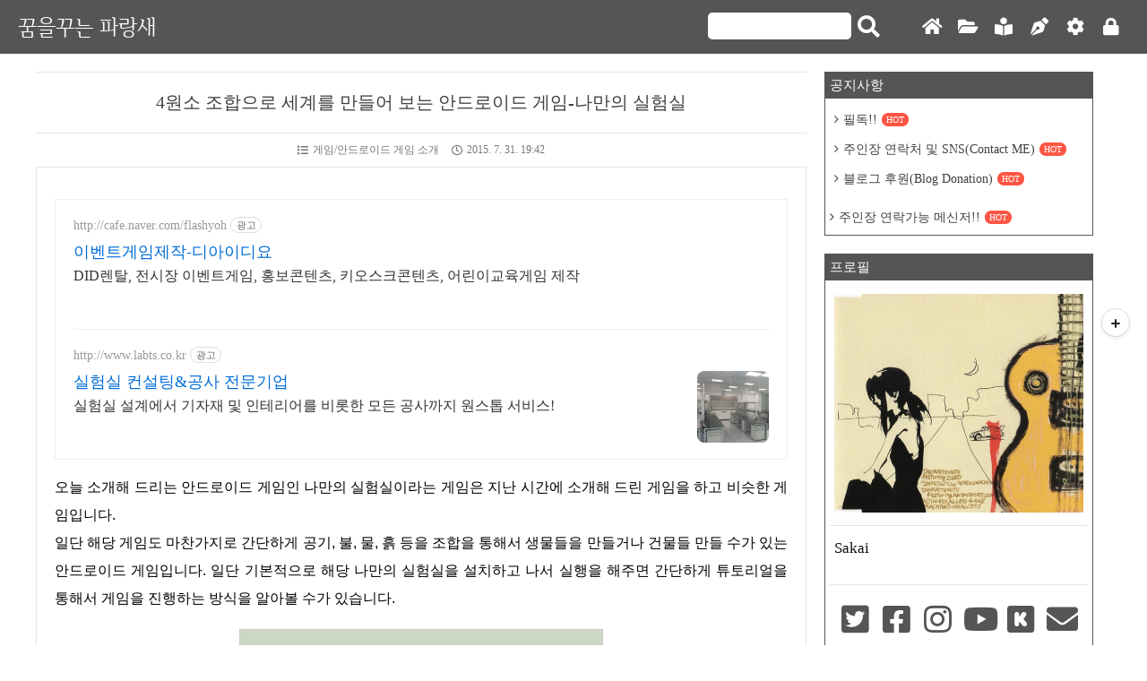

--- FILE ---
content_type: text/html;charset=UTF-8
request_url: https://wezard4u.tistory.com/3452?category=323132
body_size: 100431
content:
<!doctype html>
<html lang="ko">
<!--
    친효스킨 Ver 2.3
    제작자 : 친절한효자손
    블로그 : https://rgy0409.tistory.com
    e-mail : rgy0409@gmail.com
-->
                                                                                <head>
                <script type="text/javascript">if (!window.T) { window.T = {} }
window.T.config = {"TOP_SSL_URL":"https://www.tistory.com","PREVIEW":false,"ROLE":"guest","PREV_PAGE":"","NEXT_PAGE":"","BLOG":{"id":520818,"name":"wezard4u","title":"꿈을꾸는 파랑새","isDormancy":false,"nickName":"Sakai","status":"open","profileStatus":"normal"},"NEED_COMMENT_LOGIN":true,"COMMENT_LOGIN_CONFIRM_MESSAGE":"이 블로그는 로그인한 사용자에게만 댓글 작성을 허용했습니다. 지금 로그인하시겠습니까?","LOGIN_URL":"https://www.tistory.com/auth/login/?redirectUrl=https://wezard4u.tistory.com/3452","DEFAULT_URL":"https://wezard4u.tistory.com","USER":{"name":null,"homepage":null,"id":0,"profileImage":null},"SUBSCRIPTION":{"status":"none","isConnected":false,"isPending":false,"isWait":false,"isProcessing":false,"isNone":true},"IS_LOGIN":false,"HAS_BLOG":false,"IS_SUPPORT":false,"IS_SCRAPABLE":false,"TOP_URL":"http://www.tistory.com","JOIN_URL":"https://www.tistory.com/member/join","PHASE":"prod","ROLE_GROUP":"visitor"};
window.T.entryInfo = {"entryId":3452,"isAuthor":false,"categoryId":323132,"categoryLabel":"게임/안드로이드 게임 소개"};
window.appInfo = {"domain":"tistory.com","topUrl":"https://www.tistory.com","loginUrl":"https://www.tistory.com/auth/login","logoutUrl":"https://www.tistory.com/auth/logout"};
window.initData = {};

window.TistoryBlog = {
    basePath: "",
    url: "https://wezard4u.tistory.com",
    tistoryUrl: "https://wezard4u.tistory.com",
    manageUrl: "https://wezard4u.tistory.com/manage",
    token: "wLFS6T9BJVRM1TfjIhZ259A1WEF9FOTnlxyLKXD2nJjNdmZ+0ppUanZAAcBYADq+"
};
var servicePath = "";
var blogURL = "";</script>

                
                
                
                        <!-- BusinessLicenseInfo - START -->
        
            <link href="https://tistory1.daumcdn.net/tistory_admin/userblog/userblog-7c7a62cfef2026f12ec313f0ebcc6daafb4361d7/static/plugin/BusinessLicenseInfo/style.css" rel="stylesheet" type="text/css"/>

            <script>function switchFold(entryId) {
    var businessLayer = document.getElementById("businessInfoLayer_" + entryId);

    if (businessLayer) {
        if (businessLayer.className.indexOf("unfold_license") > 0) {
            businessLayer.className = "business_license_layer";
        } else {
            businessLayer.className = "business_license_layer unfold_license";
        }
    }
}
</script>

        
        <!-- BusinessLicenseInfo - END -->
<!-- PreventCopyContents - START -->
<meta content="no" http-equiv="imagetoolbar"/>

<!-- PreventCopyContents - END -->

<!-- System - START -->

<!-- System - END -->

        <!-- TistoryProfileLayer - START -->
        <link href="https://tistory1.daumcdn.net/tistory_admin/userblog/userblog-7c7a62cfef2026f12ec313f0ebcc6daafb4361d7/static/plugin/TistoryProfileLayer/style.css" rel="stylesheet" type="text/css"/>
<script type="text/javascript" src="https://tistory1.daumcdn.net/tistory_admin/userblog/userblog-7c7a62cfef2026f12ec313f0ebcc6daafb4361d7/static/plugin/TistoryProfileLayer/script.js"></script>

        <!-- TistoryProfileLayer - END -->

                
                <meta http-equiv="X-UA-Compatible" content="IE=Edge">
<meta name="format-detection" content="telephone=no">
<script src="//t1.daumcdn.net/tistory_admin/lib/jquery/jquery-3.5.1.min.js" integrity="sha256-9/aliU8dGd2tb6OSsuzixeV4y/faTqgFtohetphbbj0=" crossorigin="anonymous"></script>
<script type="text/javascript" src="//t1.daumcdn.net/tiara/js/v1/tiara-1.2.0.min.js"></script><meta name="referrer" content="always"/>
<meta name="google-adsense-platform-account" content="ca-host-pub-9691043933427338"/>
<meta name="google-adsense-platform-domain" content="tistory.com"/>
<meta name="google-adsense-account" content="ca-pub-3498064486574223"/>
<meta name="dable:item_id" content="3452"/>
<meta name="article:published_time" content="2015-07-31T19:42:34+09:00"/>
<meta name="description" content="오늘 소개해 드리는 안드로이드 게임인 나만의 실험실이라는 게임은 지난 시간에 소개해 드린 게임을 하고 비슷한 게임입니다. 일단 해당 게임도 마찬가지로 간단하게 공기, 불, 물, 흙 등을 조합을 통해서 생물들을 만들거나 건물들 만들 수가 있는 안드로이드 게임입니다. 일단 기본적으로 해당 나만의 실험실을 설치하고 나서 실행을 해주면 간단하게 튜토리얼을 통해서 게임을 진행하는 방식을 알아볼 수가 있습니다. 그리고 앞서 이야기한 것처럼 흙, 물, 불, 공기를 조합하다 보면 새로운 물질을 만들고 인류가 문명을 생활하면서 만든 발명품이나 공해 중의 하나인 산성비 같은 것을 조합을 통해서 만들 수가 있으면 간단하게 터치를 한 상태에서 조합을 해주면 됩니다. 그리고 자신이 현재 만든 것을 한눈에 파악할 수가 있으면 만.."/>
<meta property="og:type" content="article"/>
<meta property="og:url" content="https://wezard4u.tistory.com/3452"/>
<meta property="og.article.author" content="Sakai"/>
<meta property="og:site_name" content="꿈을꾸는 파랑새"/>
<meta property="og:title" content="4원소 조합으로 세계를 만들어 보는 안드로이드 게임-나만의 실험실"/>
<meta name="by" content="Sakai"/>
<meta property="og:description" content="오늘 소개해 드리는 안드로이드 게임인 나만의 실험실이라는 게임은 지난 시간에 소개해 드린 게임을 하고 비슷한 게임입니다. 일단 해당 게임도 마찬가지로 간단하게 공기, 불, 물, 흙 등을 조합을 통해서 생물들을 만들거나 건물들 만들 수가 있는 안드로이드 게임입니다. 일단 기본적으로 해당 나만의 실험실을 설치하고 나서 실행을 해주면 간단하게 튜토리얼을 통해서 게임을 진행하는 방식을 알아볼 수가 있습니다. 그리고 앞서 이야기한 것처럼 흙, 물, 불, 공기를 조합하다 보면 새로운 물질을 만들고 인류가 문명을 생활하면서 만든 발명품이나 공해 중의 하나인 산성비 같은 것을 조합을 통해서 만들 수가 있으면 간단하게 터치를 한 상태에서 조합을 해주면 됩니다. 그리고 자신이 현재 만든 것을 한눈에 파악할 수가 있으면 만.."/>
<meta property="og:image" content="https://img1.daumcdn.net/thumb/R800x0/?scode=mtistory2&fname=https%3A%2F%2Ft1.daumcdn.net%2Fcfile%2Ftistory%2F2657844D55BB4EBE19"/>
<meta property="article:section" content="'IT 인터넷'"/>
<meta name="twitter:card" content="summary_large_image"/>
<meta name="twitter:site" content="@TISTORY"/>
<meta name="twitter:title" content="4원소 조합으로 세계를 만들어 보는 안드로이드 게임-나만의 실험실"/>
<meta name="twitter:description" content="오늘 소개해 드리는 안드로이드 게임인 나만의 실험실이라는 게임은 지난 시간에 소개해 드린 게임을 하고 비슷한 게임입니다. 일단 해당 게임도 마찬가지로 간단하게 공기, 불, 물, 흙 등을 조합을 통해서 생물들을 만들거나 건물들 만들 수가 있는 안드로이드 게임입니다. 일단 기본적으로 해당 나만의 실험실을 설치하고 나서 실행을 해주면 간단하게 튜토리얼을 통해서 게임을 진행하는 방식을 알아볼 수가 있습니다. 그리고 앞서 이야기한 것처럼 흙, 물, 불, 공기를 조합하다 보면 새로운 물질을 만들고 인류가 문명을 생활하면서 만든 발명품이나 공해 중의 하나인 산성비 같은 것을 조합을 통해서 만들 수가 있으면 간단하게 터치를 한 상태에서 조합을 해주면 됩니다. 그리고 자신이 현재 만든 것을 한눈에 파악할 수가 있으면 만.."/>
<meta property="twitter:image" content="https://img1.daumcdn.net/thumb/R800x0/?scode=mtistory2&fname=https%3A%2F%2Ft1.daumcdn.net%2Fcfile%2Ftistory%2F2657844D55BB4EBE19"/>
<meta content="https://wezard4u.tistory.com/3452" property="dg:plink" content="https://wezard4u.tistory.com/3452"/>
<meta name="plink"/>
<meta name="title" content="4원소 조합으로 세계를 만들어 보는 안드로이드 게임-나만의 실험실"/>
<meta name="article:media_name" content="꿈을꾸는 파랑새"/>
<meta property="article:mobile_url" content="https://wezard4u.tistory.com/m/3452"/>
<meta property="article:pc_url" content="https://wezard4u.tistory.com/3452"/>
<meta property="article:mobile_view_url" content="https://wezard4u.tistory.com/m/3452"/>
<meta property="article:pc_view_url" content="https://wezard4u.tistory.com/3452"/>
<meta property="article:talk_channel_view_url" content="https://wezard4u.tistory.com/m/3452"/>
<meta property="article:pc_service_home" content="https://www.tistory.com"/>
<meta property="article:mobile_service_home" content="https://www.tistory.com/m"/>
<meta property="article:txid" content="520818_3452"/>
<meta property="article:published_time" content="2015-07-31T19:42:34+09:00"/>
<meta property="og:regDate" content="20150731074234"/>
<meta property="article:modified_time" content="2017-07-28T23:28:48+09:00"/>
<script type="module" src="https://tistory1.daumcdn.net/tistory_admin/userblog/userblog-7c7a62cfef2026f12ec313f0ebcc6daafb4361d7/static/pc/dist/index.js" defer=""></script>
<script type="text/javascript" src="https://tistory1.daumcdn.net/tistory_admin/userblog/userblog-7c7a62cfef2026f12ec313f0ebcc6daafb4361d7/static/pc/dist/index-legacy.js" defer="" nomodule="true"></script>
<script type="text/javascript" src="https://tistory1.daumcdn.net/tistory_admin/userblog/userblog-7c7a62cfef2026f12ec313f0ebcc6daafb4361d7/static/pc/dist/polyfills-legacy.js" defer="" nomodule="true"></script>
<link rel="stylesheet" type="text/css" href="https://t1.daumcdn.net/tistory_admin/www/style/font.css"/>
<link rel="stylesheet" type="text/css" href="https://tistory1.daumcdn.net/tistory_admin/userblog/userblog-7c7a62cfef2026f12ec313f0ebcc6daafb4361d7/static/style/content.css"/>
<link rel="stylesheet" type="text/css" href="https://tistory1.daumcdn.net/tistory_admin/userblog/userblog-7c7a62cfef2026f12ec313f0ebcc6daafb4361d7/static/pc/dist/index.css"/>
<link rel="stylesheet" type="text/css" href="https://tistory1.daumcdn.net/tistory_admin/userblog/userblog-7c7a62cfef2026f12ec313f0ebcc6daafb4361d7/static/style/uselessPMargin.css"/>
<script type="text/javascript">(function() {
    var tjQuery = jQuery.noConflict(true);
    window.tjQuery = tjQuery;
    window.orgjQuery = window.jQuery; window.jQuery = tjQuery;
    window.jQuery = window.orgjQuery; delete window.orgjQuery;
})()</script>
<script type="text/javascript" src="https://tistory1.daumcdn.net/tistory_admin/userblog/userblog-7c7a62cfef2026f12ec313f0ebcc6daafb4361d7/static/script/base.js"></script>
<script type="text/javascript" src="//developers.kakao.com/sdk/js/kakao.min.js"></script>

                
<title>4원소 조합으로 세계를 만들어 보는 안드로이드 게임-나만의 실험실</title>
<meta charset="utf-8">
<meta http-equiv="X-UA-Compatible" content="IE=edge">
<meta name="viewport" content="width=device-width, height=device-height, initial-scale=1, minimum-scale=1.0, maximum-scale=5.0">
<meta name='robots' content='index, follow, max-image-preview:large, max-snippet:-1, max-video-preview:-1' />
<meta name="NaverBot" content="index,follow">
<meta name="Yeti" content="index,follow">
<meta name="google-site-verification" content="BjZri1zO3DNury_lTfdGOhAGuyOwu_wWfWIwsqbgC14" />
<meta name="msvalidate.01" content="C5D2F8943C52A0B5B73EBE5FAF81E776" />
<meta name="naver-site-verification" content="b7cc9b240532e9aa644830c517f7fcd38f5b32cf" />
<meta name="yandex-verification" content="9cec9ace4d87dabc" />
<meta name="blogsearch-site-verification" content="02G0eK58TUASm8J6kNGV" />
<meta http-equiv="Reply-to" content="sakai4u@daum.net" />
<meta name="ahrefs-site-verification" content="c6f33f2da968ded870652c9cec684210ad6358861f49d7f2eac11502045ffd73">
<meta name="generator" content="친절한효자손"> <!--스킨제작자 표시 입니다. 변경하지 마세요-->	
	
<!-- 카테고리url 제거 시작 --> 
 <script type="text/javascript">
  if (typeof(history.pushState) == 'function') 
  { var CatagoryURL = location.href; 
  CatagoryURL = CatagoryURL.replace(/\?category=([0-9]+)/ig, ''); 
  history.pushState(null, null, CatagoryURL); } </script> 
 <!-- 카테고리url 제거 끝 -->
 <!-- Google 애드센스 자동 광고 시작  -->
<script async src="https://pagead2.googlesyndication.com/pagead/js/adsbygoogle.js?client=ca-pub-3498064486574223"
     crossorigin="anonymous"></script>
<!-- Google 애드센스 자동 광고 끝  -->
<!-- 네이버 Analytic 시작 -->
<script type="text/javascript" src="//wcs.naver.net/wcslog.js"></script>
<script type="text/javascript">
if(!wcs_add) var wcs_add = {};
wcs_add["wa"] = "7cddeb1b185dc4";
if(window.wcs) {
  wcs_do();
}
</script>
<!-- 네이버 Analytic  끝 -->
<!-- Start of Clarity  -->	
<script type="text/javascript">
    (function(c,l,a,r,i,t,y){
        c[a]=c[a]||function(){(c[a].q=c[a].q||[]).push(arguments)};
        t=l.createElement(r);t.async=1;t.src="https://www.clarity.ms/tag/"+i;
        y=l.getElementsByTagName(r)[0];y.parentNode.insertBefore(t,y);
    })(window, document, "clarity", "script", "6u6dgm93s5");
</script>
<!-- End of Clarity  --> 
<!-- Start of Google Analytics  -->
<!-- Google tag (gtag.js) -->
<script async src="https://www.googletagmanager.com/gtag/js?id=G-SF56JJB1NR"></script>
<script>
  window.dataLayer = window.dataLayer || [];
  function gtag(){dataLayer.push(arguments);}
  gtag('js', new Date());

  gtag('config', 'G-SF56JJB1NR');
</script>
<!-- End of Google Analytics  --> 
<!-- Google Analytics 광고 회복 시작 -->
<script async src="https://fundingchoicesmessages.google.com/i/pub-3498064486574223?ers=1" nonce="JC1S4Te8PXSxNJZogCwZSw"></script><script nonce="JC1S4Te8PXSxNJZogCwZSw">(function() {function signalGooglefcPresent() {if (!window.frames['googlefcPresent']) {if (document.body) {const iframe = document.createElement('iframe'); iframe.style = 'width: 0; height: 0; border: none; z-index: -1000; left: -1000px; top: -1000px;'; iframe.style.display = 'none'; iframe.name = 'googlefcPresent'; document.body.appendChild(iframe);} else {setTimeout(signalGooglefcPresent, 0);}}}signalGooglefcPresent();})();</script>
<!-- Google Analytics 광고 회복 끝 -->
    <link rel="alternate" type="application/rss+xml" title="꿈을꾸는 파랑새" href="https://wezard4u.tistory.com/rss"/>
    <link rel="stylesheet" href="https://tistory1.daumcdn.net/tistory/520818/skin/style.css?_version_=1766477239">
    <link rel="stylesheet" href="https://use.fontawesome.com/releases/v5.12.0/css/all.css">
    <link rel="stylesheet" href="https://maxcdn.bootstrapcdn.com/font-awesome/4.7.0/css/font-awesome.min.css">
    <script src="https://tistory1.daumcdn.net/tistory/520818/skin/images/jquery_1.12.3.js?_version_=1766477239"></script>
    <script src="https://tistory1.daumcdn.net/tistory/520818/skin/images/script.js?_version_=1766477239"></script>

    <!--[if lt IE 9]>
        <script src="./images/html5shiv-3.7.3.min.js"></script>
        <script src="http://html5shiv.googlecode.com/svn/trunk/html5.js"></script>
    <![endif]-->

    <!-- 구글 애드센스 승인 코드 시작 -->
    <!-- 구글 애드센스 승인 코드 끝-->
    <script>
    var chIfdStart = 1;
        var chIfdCId ='ca-pub-3498064486574223';
        var chCoverListIfdLKey ='-g7+u-1b-h1+100';
        var chCoverListIfdSlot ='3116823557';
        var chCoverListIfdNum ='5';
    </script>

    <!-- 인디케이터 : Indicator (Progress Bar) -->
    <script src="https://rawcdn.githack.com/mburakerman/prognroll/0feda211643153bce2c69de32ea1b39cdc64ffbe/src/prognroll.js"></script>
    <script>
        $(function() {
            $("body").prognroll({
                height: 5,
                color: "#FF5544"
            });
            $(".content").prognroll({
                custom: true
            });
        });
    </script>

    <script>
        $(document).ready(function() {

            // TOP 버튼 //
            $(window).scroll(function() {
                if ($(this).scrollTop() > 100) {
                    $('#topBtn').fadeIn();
                } else {
                    $('#topBtn').fadeOut();
                }
            });

            $(".rgyTop").click(function() {
                $('html, body').animate({
                    scrollTop: 0
                }, 500);
                return false;
            });

            // 모바일 슬라이드 버튼 //
            $(".mobile-btn").click(function() {
                $(".menu").stop().slideToggle(400, function() {
                    if ($(".menu").css('display') == 'none') {
                        $("#topEmpty").css('height', 0);
                    } else {
                        $("#topEmpty").css('height', ($("#topEmpty").height() + $(".menu").eq(0).height()));
                    }
                });
            });

            // 카테고리 NEW 아이콘 변경 //
            $('img[alt="N"]').each(function() {
                $(this).replaceWith('<span class="rgy-category-new">N</span>');
            });
            $('.rgyList-title a img').each(function() {
                $(this).replaceWith('<span class="rgy-category-new">N</span>');
            });

            // a href='#' 클릭 무시 스크립트 //
            $('a[href="#"]').click(function(ignore) {
                ignore.preventDefault();
            });

            // 친효애드온 본문 링크 a태그 클래스 제거 //
            $(".rgyLink>p>a, .rgyLink2>p>a, .rgyLink3>p>a, .rgyLink4>p>a, .rgyLink5>p>a, .rgyLink6>p>a, .rgyTextBox>p>a, .rgyTextBox2>p>a, .rgyTextBox3>p>a, .rgyTextBox4>p>a, .rgyTextBox5>p>a, .rgyPostIt>p>a").removeClass("tx-link");

            // 본문 h태그 속성 제거 //
            $(".article h1, .article h2, .article h3, .article h4").removeAttr("data-ke-size");
        });
    </script>

    <!-- 유튜브 반응형 스크립트 -->
    <script>
        $(window).resize(function() {
            resizeYoutube();
        });
        $(function() {
            resizeYoutube();
        });

        function resizeYoutube() {
            $("iframe").each(function() {
                if (/^https?:\/\/www.youtube.com\/embed\//g.test($(this).attr("src"))) {
                    $(this).css("width", "100%");
                    $(this).css("height", Math.ceil(parseInt($(this).css("width")) * 480 / 854) + "px");
                }
            });
        }
    </script>

    <!-- 카카오톡 공유 스크립트 -->
    <script>
        function ShareKakaoTalk() {
            Kakao.Link.sendScrap({
                requestUrl: location.href
            });
        };
    </script>

    <!-- TOC 스크립트 -->
    <script src="https://tistory1.daumcdn.net/tistory/520818/skin/images/jquery.toc.min.js?_version_=1766477239"></script>

    <style>
        div[data-ke-type='moreLess'] .btn-toggle-moreless,
        #tt-body-page div[data-ke-type='moreLess'] .btn-toggle-moreless,
        .article>figure.fileblock a,
        .article>figure.fileblock a div.desc div.size,
        .tt_article_useless_p_margin>figure.fileblock a,
        .tt_article_useless_p_margin>figure.fileblock a div.desc div.size,
        div#toc-contents>figure.fileblock a,
        div#toc-contents>figure.fileblock a div.desc div.size,
        #topBtn ul li,
        #topBtn ul li>div .topBtn-exp1,
        #contents .paging-wrap .paging .numbox .num .selected,
        header,
        header .menu,
        #contents .article button.btn_more,
        #contents .article div.moreless_content button.btn_less,
        #contents .article .article>p>span.imageblock>a,
        #contents .article .tt_article_useless_p_margin>p>span.imageblock>a,
        #contents .article div#toc-contents>p>span.imageblock>a,
        #contents .area_related .list_related li a.link_related .link-more,
        #contents .comment .commentWrite .reBtn,
        .rgy-guest-info,
        #contents .guest .guestWrite .guestBtn,
        #contents .guestList .rgy-rewrite-window .re-control .re-btn a,
        #sidebar aside .rgy-sidebar-title>h3,
        .rgy-cover-list-wrap>h1,
        .rgy-cover-grid-wrap>h1,
        .rgy-cover-gallery-wrap>h1,
        .rgy-cover-gallery2-wrap>h1,
        footer #footer {
            background-color: #555 !important;
        }

        #contents .paging-wrap .paging>a,
        #contents .paging-wrap .paging .numbox .num,
        header .menu .button a:hover,
        #contents .commentList .rgy-rewrite-window .rgy-rewrite-window-right .rgy-rewrite-window-right-top .re-btn a,
        #sidebar aside .blogInfo li.blogInfo-sns>p>a {
            color: #555 !important;
        }

        .index-list-content,
        .rgy-cover-list-wrap .rgy-cover-list-wrap-inner,
        .rgy-cover-grid-wrap .rgy-cover-grid-wrap-inner,
        .rgy-cover-gallery-wrap .rgy-cover-gallery-wrap-inner,
        .rgy-cover-gallery2-wrap .rgy-cover-gallery2-wrap-inner,
        #contents textarea,
        #contents .guest .guestWrite .guest3-options div input,
        #sidebar aside .rgy-sidebar-title {
            border-color: #555 !important;
        }

        .index-list-content .rgy-index-more,
        .rgy-cover-list-wrap .rgy-cover-more,
        .rgy-cover-grid-wrap .rgy-cover-more,
        .rgy-cover-gallery-wrap .rgy-cover-more,
        .rgy-cover-gallery2-wrap .rgy-cover-more,
        div[data-ke-type='moreLess'] .btn-toggle-moreless::after,
        #tt-body-page div[data-ke-type='moreLess'] .btn-toggle-moreless::after {
            border-bottom-color: #555 !important;
        }

        #contents .commentList .rgy-rewrite-window2 .rgy-div-re-icon,
        #contents .guestList .rgy-rewrite-window2 .rgy-div-re-icon,
        #topBtn ul li>div .topBtn-exp2 {
            border-left-color: #555 !important;
        }

        @media (min-width:768px) {
            .index-list-content .rgy-index-more {
                border-bottom-color: #555 !important;
            }
        }

        #contents .article,
        #contents .tagTrail,
        #contents .rgyShare,
        #contents .comment,
        #contents .guest,
        #contents .guestList .rgy-rewrite-window {
            border-color: #E5E5E5 !important;
        }

        #contents .titleWrap .into_titlewrap .admin,
        #sidebar aside .aside_category .tt_category .category_list .link_item,
        #sidebar aside .blogInfo li:not(:first-child) {
            border-top-color: #E5E5E5 !important;
        }

        #contents .searchList,
        #contents .titleWrap h2,
        #sidebar aside .calendar .calendar-inner .tt-calendar thead tr th.cal_week1,
        #sidebar aside .calendar .calendar-inner .tt-calendar thead tr th.cal_week2 {
            border-top-color: #E5E5E5 !important;
            border-bottom-color: #E5E5E5 !important;
        }

        #contents .rgyShare h3 {
            border-bottom-color: #E5E5E5 !important;
        }

        .rgy-cover-list-wrap .rgy-cover-list-wrap-inner .rgy-cover-list-wrap-inner-left .thumnailWrap,
        .rgy-cover-grid-wrap .rgy-cover-grid-wrap-inner .rgy-cover-grid-wrap-inner-left .thumnailWrap,
        .rgy-cover-gallery-wrap .rgy-cover-gallery-wrap-inner .thumnailWrap,
        .rgy-cover-gallery2-wrap .rgy-cover-gallery2-wrap-inner .thumnailWrap,
        #contents .area_related .list_related li a.link_related span.thumb_related .thumb-related-img {
            outline-color: #E5E5E5 !important;
        }

        div[data-ke-type='moreLess'] .btn-toggle-moreless:hover,
        #tt-body-page div[data-ke-type='moreLess'] .btn-toggle-moreless:hover,
        .article>figure.fileblock a:hover,
        .tt_article_useless_p_margin>figure.fileblock a:hover,
        .article>figure.fileblock a:hover div.desc div.size,
        .tt_article_useless_p_margin>figure.fileblock a:hover div.desc div.size,
        div#toc-contents>figure.fileblock a:hover,
        div#toc-contents>figure.fileblock a:hover div.desc div.size,
        #topBtn ul li:hover,
        .rgyLink2>p:hover::after,
        .rgyTextBox2>p::after,
        .rgyTextBox4>p:hover,
        .rgyBadge,
        .rgy-category-new,
        #contents .article button.btn_more:hover,
        #contents .article div.moreless_content button.btn_less:hover,
        #contents .article .tt_article_useless_p_margin>p>span.imageblock>a:hover,
        #contents .article div#toc-contents>p>span.imageblock>a:hover,
        #contents .area_related .list_related li a.link_related:hover .link-more,
        #contents .comment .commentWrite .reBtn:hover,
        #contents .commentList .rgy-rewrite-window .re-control .re-btn a:hover,
        #contents .commentList .tt_more_preview_comments_wrap .tt_more_preview_comments_text:hover,
        #contents .guest .guestWrite .guestBtn:hover,
        #contents .guestList .rgy-rewrite-window .re-control .re-btn a:hover {
            background-color: #FF5544 !important;
        }

        .article>p>a:hover,
        .article>p>a:hover::before,
        .tt_article_useless_p_margin>p>a:hover,
        .tt_article_useless_p_margin>p>a:hover::before,
        div#toc-contents>p>a:hover,
        div#toc-contents>p>a:hover::before,
        div.rgyList::after,
        div#rgyTOC::after,
        div.rgyList>ol>li a:hover,
        div.rgyList>ul>li a:hover,
        div.rgyList>ol>li a:hover::after,
        div.rgyList>ul>li a:hover::after,
        div#rgyTOC>ol>li a:hover,
        div#rgyTOC>ul>li a:hover,
        div#rgyTOC>ol>li a:hover::after,
        div#rgyTOC>ul>li a:hover::after,
        #contents .rgyList li.rgyList-Li .rgyList-title span.cnt,
        #contents .article>ul>li:hover,
        #contents .article>ol>li:hover,
        #contents .article div.tt_article_useless_p_margin>ul>li:hover,
        #contents .article div.tt_article_useless_p_margin>ol>li:hover,
        #contents .article div#toc-contents>ul>li:hover,
        #contents .article div#toc-contents>ol>li:hover,
        #contents .article>ul>li:hover a,
        #contents .article>ol>li:hover a,
        #contents .article div.tt_article_useless_p_margin>ul>li:hover a,
        #contents .article div.tt_article_useless_p_margin>ol>li:hover a,
        #contents .article div#toc-contents>ul>li:hover a,
        #contents .article div#toc-contents>ol>li:hover a,
        #contents .article .tx-link:hover,
        #contents .commentList .rgy-rewrite-window .rgy-rewrite-window-right .rgy-rewrite-window-right-top .re-btn a:hover,
        #sidebar aside .rgy-sidebar-content li a:hover,
        #sidebar aside .rgy-sidebar-content-recommend li a:hover,
        #sidebar aside .blogInfo li.blogInfo-sns>p>a:hover,
        #sidebar aside .tagbox li a:hover,
        #sidebar aside .aside_category .tt_category a:hover {
            color: #FF5544 !important;
        }

        div.rgyList,
        div#rgyTOC,
        div.rgyList>ol>li:first-child,
        div.rgyList>ul>li:first-child,
        div#rgyTOC>ol>li:first-child,
        div#rgyTOC>ul>li:first-child {
            border-top-color: #FF5544 !important;
        }

        div.rgyList>ol>li a,
        div.rgyList>ul>li a,
        div#rgyTOC>ol>li a,
        div#rgyTOC>ul>li a,
        .index-list-content:hover .rgy-index-more,
        .rgy-cover-list-wrap .rgy-cover-list-wrap-inner:hover .rgy-cover-more,
        .rgy-cover-grid-wrap .rgy-cover-grid-wrap-inner:hover .rgy-cover-more,
        .rgy-cover-gallery-wrap .rgy-cover-gallery-wrap-inner:hover .rgy-cover-more,
        .rgy-cover-gallery2-wrap .rgy-cover-gallery2-wrap-inner:hover .rgy-cover-more {
            border-bottom-color: #FF5544 !important;
        }

        .index-list-content:hover,
        div[data-ke-type='moreLess'] .btn-toggle-moreless:hover::after,
        #tt-body-page div[data-ke-type='moreLess'] .btn-toggle-moreless:hover::after,
        .rgy-cover-list-wrap .rgy-cover-list-wrap-inner:hover,
        .rgy-cover-grid-wrap .rgy-cover-grid-wrap-inner:hover,
        .rgy-cover-gallery-wrap .rgy-cover-gallery-wrap-inner:hover,
        .rgy-cover-gallery2-wrap .rgy-cover-gallery2-wrap-inner:hover,
        #contents .area_related .list_related li a.link_related:hover {
            border-color: #FF5544 !important;
        }

        #contents .article .tx-quote-tistory p a:hover {
            color: #FF5544 !important;
            border-bottom-color: #FF5544 !important;
        }

        .article>p>a,
        .tt_article_useless_p_margin>p>a,
        div#toc-contents>p>a,
        .article>p>a::before,
        .tt_article_useless_p_margin>p>a::before,
        div#toc-contents>p>a::before,
        #contents .article .tx-link,
        #contents .article .tx-quote-tistory p a {
            color: #1D67B1 !important;
        }

        #contents .article>ul>li,
        #contents .article>ol>li,
        #contents .article div.tt_article_useless_p_margin>ul>li,
        #contents .article div.tt_article_useless_p_margin>ol>li,
        #contents .article div#toc-contents>ul>li,
        #contents .article div#toc-contents>ol>li,
        #contents .article>ul>li>p>a,
        #contents .article>ol>li>p>a,
        #contents .article div.tt_article_useless_p_margin>ul>li>p>a,
        #contents .article div.tt_article_useless_p_margin>ol>li>p>a,
        #contents .article div#toc-contents>ul>li>p>a,
        #contents .article div#toc-contents>ol>li>p>a {
            color: #4271C9 !important;
        }

        #contents .article {
            font-size: 1em !important;
        }

        @media (min-width:1200px) {
            #contents .article {
                font-size: 1.1em !important;
            }
        }

        #contents .article {
            line-height: 1.5em !important;
        }

        @media (min-width:1200px) {
            #contents .article {
                line-height: 1.6em !important;
            }
        }

        #contents .article>p::first-letter,
        #contents .article div.tt_article_useless_p_margin>p::first-letter,
        #contents .article div#toc-contents>p::first-letter {
            margin-left: 0px !important;
        }

        @media (min-width: 1000px) {

            .rgy-sidebar-on #container,
            .rgy-sidebar-stk #container,
            .rgy-sidebar-off #container {
                max-width: 1200px !important;
            }

            #topAdss,
            #bottomAdss {
                max-width: 1200px !important;
            }
        }

        #contents .commentList .rgy-reply {
            background-color: #FFF !important;
        }

        #contents .commentList .rgy-reply>li {
            border-color: #CCC !important;
        }

        #contents .commentList .rgy-rewrite-window .rgy-rewrite-window-right .rgy-rewrite-window-right-bottom .re-chatwindow {
            background-color: #EEE !important;
        }

        #contents .commentList .rgy-rewrite-window .rgy-rewrite-window-right .rgy-rewrite-window-right-bottom .re-chatwindow i {
            color: #EEE !important;
        }

        #contents .commentList .rgy-rewrite-window .rgy-rewrite-window-right .rgy-rewrite-window-right-bottom .re-chatwindow {
            color: #333 !important;
        }

        #contents .commentList .rgy-rewrite-window2 .rgy-rewrite-window2-right .rgy-rewrite-window2-right-bottom .re-chatwindow {
            background-color: #555 !important;
        }

        #contents .commentList .rgy-rewrite-window2 .rgy-rewrite-window2-right .rgy-rewrite-window2-right-bottom .re-chatwindow i {
            color: #555 !important;
        }

        #contents .commentList .rgy-rewrite-window2 .rgy-rewrite-window2-right .rgy-rewrite-window2-right-bottom .re-chatwindow {
            color: #FFF !important;
        }

        #contents .commentList .re-btn i {
            color: #555 !important;
        }

        #contents .commentList .re-name,
        #contents .commentList .re-name>a {
            color: #404040 !important;
        }

        #contents .commentList .re-date {
            color: #CCC !important;
        }

        #contents .commentList .re-date>a {
            color: #FF5544 !important;
        }

        #contents .commentList .tt_more_preview_comments_wrap .tt_more_preview_comments_text {
            background-color: #555 !important;
        }

        #contents .commentList .tt_more_preview_comments_wrap .tt_more_preview_comments_text {
            color: #FFF !important;
        }

        #topBtn ul li {
            opacity: 1 !important;
        }

        .rgy-cover-grid-wrap .rgy-cover-grid-wrap-inner .rgy-cover-grid-wrap-inner-left {
            height: 120px !important;
        }

        .rgy-cover-gallery-wrap .rgy-cover-gallery-wrap-inner {
            height: 250px !important;
        }

        .rgy-cover-gallery2-wrap .rgy-cover-gallery2-wrap-inner {
            height: 250px !important;
        }

        #contents .commentList .rgy-rewrite-window .rgy-rewrite-window-right .rgy-rewrite-window-right-bottom .re-chatwindow,
        #contents .commentList .rgy-rewrite-window2 .rgy-rewrite-window2-right .rgy-rewrite-window2-right-bottom .re-chatwindow {
            font-size: 13px !important;
        }

        #contents .commentList .rgy-rewrite-window .rgy-rewrite-window-right .rgy-rewrite-window-right-bottom .re-chatwindow,
        #contents .commentList .rgy-rewrite-window2 .rgy-rewrite-window2-right .rgy-rewrite-window2-right-bottom .re-chatwindow {
            line-height: 1.3rem !important;
        }

        #loading>.loadingSize {
            transform: scale(1) !important;
            -webkit-transform: scale(1) !important;
        }

        #loading .loadingAni>div {
            border-color: #fff transparent #fff transparent !important;
        }

        #loading .loadingAni>div:nth-child(2) div:before,
        #loading .loadingAni>div:nth-child(2) div:after {
            background-color: #fff !important;
            box-shadow: 0 180px 0 0 #fff !important;
        }

        #loading .loadingAni>div:nth-child(2) div:after {
            box-shadow: 180px 0 0 0 #fff !important;
        }

        

        /* 친효애드온 */
        .rgy-chAddOn-articleBoldOn .tt_article_useless_p_margin>p>b,
        .rgy-chAddOn-articleBoldOn .article>p>b,
        .rgy-chAddOn-articleBoldOn div#toc-contents>p>b {
            color: #222 !important;
        }

        .rgy-chAddOn-articleBoldOn .tt_article_useless_p_margin>p>b,
        .rgy-chAddOn-articleBoldOn .article>p>b,
        .rgy-chAddOn-articleBoldOn div#toc-contents>p>b {
            background-color: #C0FFEE !important;
        }

        

        /* 다크모드 */
        .rgyDarkMode {
            background-color: #222 !important;
        }

        .rgyDarkMode .rgyCoverElement .rgy-cover-gallery-wrap-inner-over,
        .rgyDarkMode .rgyCoverElement .rgy-cover-gallery2-wrap-inner-over {
            background-color: rgba(0, 0, 0, 0.8) !important;
        }

        .rgyDarkMode .rgyCoverElement h2,
        .rgyDarkMode .rgy-sidebar-title a,
        .rgyDarkMode .rgy-sidebar-title .blogInfo-text>p:first-child,
        .rgyDarkMode .rgy-sidebar-title li.rgy-counter-list::before,
        .rgyDarkMode .titleWrap>h2>a,
        .rgyDarkMode #contents .entryProtected h2 a,
        .rgyDarkMode #contents .searchList>h3>span,
        .rgyDarkMode #contents ol.rgyList .rgyList-title>a,
        .rgyDarkMode #contents .index-list-content .index-inner-right h3,
        .rgyDarkMode #contents .article>p,
        .rgyDarkMode #contents .article div.tt_article_useless_p_margin>p,
        .rgyDarkMode #contents .article div#toc-contents>p,
        .rgyDarkMode #contents .area_related .list_related li a.link_related .link-related-right .txt_related,
        .rgyDarkMode #contents .guest h3,
        .rgyDarkMode .container_postbtn .btn_post .txt_like,
        .rgyDarkMode .container_postbtn .btn_menu_toolbar .txt_state,
        .rgyDarkMode #contents .guestList .rgy-rewrite-window .rgy-rewrite-info .name {
            color: #ccc !important;
        }

        .rgyDarkMode .rgy-article-autolink-on figure[data-ke-type='opengraph'] div.og-text p.og-title,
        .rgyDarkMode .rgy-article-autolink-on #tt-body-page figure[data-ke-type='opengraph'] div.og-text p.og-title,
        .rgyDarkMode #contents .entryProtected p.entryProtected_btn input.entryProtected_submit,
        .rgyDarkMode #contents .entryProtected p.entryProtected_btn input.entryProtected_password,
        .rgyDarkMode #contents .paging-wrap .paging .numbox .num,
        .rgyDarkMode #contents .rgyShare h3,
        .rgyDarkMode #contents .area_related .tit_related,
        .rgyDarkMode #contents .tagTrail,
        .rgyDarkMode #contents .tagTrail .tagText,
        .rgyDarkMode #contents .re-count span.addcomment>a>i,
        .rgyDarkMode #contents .comment .comment-h3 h3,
        .rgyDarkMode #contents .guestList .rgy-rewrite-window p,
        .rgyDarkMode #contents .comment .commentWrite .re3-options p input,
        .rgyDarkMode #contents .guest .guestWrite .guest3-options div input {
            color: #aaa !important;
        }

        .rgyDarkMode #sidebar aside .calendar .calendar-inner .tt-calendar tbody tr.cal_week td {
            color: #555 !important;
        }

        .rgyDarkMode .rgy-sidebar-title li.rgy-counter-list>span.today,
        .rgyDarkMode #contents .comment .commentWrite textarea,
        .rgyDarkMode #contents .guest .guestWrite textarea {
            color: #fff !important;
        }

        .rgyDarkMode #contents .article h1,
        .rgyDarkMode #contents .article h2,
        .rgyDarkMode #contents .article h3,
        .rgyDarkMode #contents .article h4 {
            color: #ccc !important;
            border-left-color: #ccc !important;
            border-bottom-color: #ccc !important;
        }

        .rgyDarkMode #sidebar aside .blogInfo li:not(:first-child),
        .rgyDarkMode #sidebar aside .aside_category .tt_category .category_list .link_item {
            border-top-color: #555 !important;
        }

        .rgyDarkMode #contents .entryProtected p.entryProtected_btn input,
        .rgyDarkMode #contents .comment .commentWrite .re3-options p input,
        .rgyDarkMode #contents .comment .commentWrite textarea,
        .rgyDarkMode #contents .guestList .rgy-rewrite-window,
        .rgyDarkMode #contents .guestList .rgy-rewrite-window2,
        .rgyDarkMode #contents .guest .guestWrite .guest3-options div input,
        .rgyDarkMode #contents .guest .guestWrite textarea {
            background-color: #333 !important;
        }
    </style>

                
                
                <style type="text/css">.another_category {
    border: 1px solid #E5E5E5;
    padding: 10px 10px 5px;
    margin: 10px 0;
    clear: both;
}

.another_category h4 {
    font-size: 12px !important;
    margin: 0 !important;
    border-bottom: 1px solid #E5E5E5 !important;
    padding: 2px 0 6px !important;
}

.another_category h4 a {
    font-weight: bold !important;
}

.another_category table {
    table-layout: fixed;
    border-collapse: collapse;
    width: 100% !important;
    margin-top: 10px !important;
}

* html .another_category table {
    width: auto !important;
}

*:first-child + html .another_category table {
    width: auto !important;
}

.another_category th, .another_category td {
    padding: 0 0 4px !important;
}

.another_category th {
    text-align: left;
    font-size: 12px !important;
    font-weight: normal;
    word-break: break-all;
    overflow: hidden;
    line-height: 1.5;
}

.another_category td {
    text-align: right;
    width: 80px;
    font-size: 11px;
}

.another_category th a {
    font-weight: normal;
    text-decoration: none;
    border: none !important;
}

.another_category th a.current {
    font-weight: bold;
    text-decoration: none !important;
    border-bottom: 1px solid !important;
}

.another_category th span {
    font-weight: normal;
    text-decoration: none;
    font: 10px Tahoma, Sans-serif;
    border: none !important;
}

.another_category_color_gray, .another_category_color_gray h4 {
    border-color: #E5E5E5 !important;
}

.another_category_color_gray * {
    color: #909090 !important;
}

.another_category_color_gray th a.current {
    border-color: #909090 !important;
}

.another_category_color_gray h4, .another_category_color_gray h4 a {
    color: #737373 !important;
}

.another_category_color_red, .another_category_color_red h4 {
    border-color: #F6D4D3 !important;
}

.another_category_color_red * {
    color: #E86869 !important;
}

.another_category_color_red th a.current {
    border-color: #E86869 !important;
}

.another_category_color_red h4, .another_category_color_red h4 a {
    color: #ED0908 !important;
}

.another_category_color_green, .another_category_color_green h4 {
    border-color: #CCE7C8 !important;
}

.another_category_color_green * {
    color: #64C05B !important;
}

.another_category_color_green th a.current {
    border-color: #64C05B !important;
}

.another_category_color_green h4, .another_category_color_green h4 a {
    color: #3EA731 !important;
}

.another_category_color_blue, .another_category_color_blue h4 {
    border-color: #C8DAF2 !important;
}

.another_category_color_blue * {
    color: #477FD6 !important;
}

.another_category_color_blue th a.current {
    border-color: #477FD6 !important;
}

.another_category_color_blue h4, .another_category_color_blue h4 a {
    color: #1960CA !important;
}

.another_category_color_violet, .another_category_color_violet h4 {
    border-color: #E1CEEC !important;
}

.another_category_color_violet * {
    color: #9D64C5 !important;
}

.another_category_color_violet th a.current {
    border-color: #9D64C5 !important;
}

.another_category_color_violet h4, .another_category_color_violet h4 a {
    color: #7E2CB5 !important;
}
</style>

                
                <link rel="stylesheet" type="text/css" href="https://tistory1.daumcdn.net/tistory_admin/userblog/userblog-7c7a62cfef2026f12ec313f0ebcc6daafb4361d7/static/style/revenue.css"/>
<link rel="canonical" href="https://wezard4u.tistory.com/3452"/>

<!-- BEGIN STRUCTURED_DATA -->
<script type="application/ld+json">
    {"@context":"http://schema.org","@type":"BlogPosting","mainEntityOfPage":{"@id":"https://wezard4u.tistory.com/3452","name":null},"url":"https://wezard4u.tistory.com/3452","headline":"4원소 조합으로 세계를 만들어 보는 안드로이드 게임-나만의 실험실","description":"오늘 소개해 드리는 안드로이드 게임인 나만의 실험실이라는 게임은 지난 시간에 소개해 드린 게임을 하고 비슷한 게임입니다. 일단 해당 게임도 마찬가지로 간단하게 공기, 불, 물, 흙 등을 조합을 통해서 생물들을 만들거나 건물들 만들 수가 있는 안드로이드 게임입니다. 일단 기본적으로 해당 나만의 실험실을 설치하고 나서 실행을 해주면 간단하게 튜토리얼을 통해서 게임을 진행하는 방식을 알아볼 수가 있습니다. 그리고 앞서 이야기한 것처럼 흙, 물, 불, 공기를 조합하다 보면 새로운 물질을 만들고 인류가 문명을 생활하면서 만든 발명품이나 공해 중의 하나인 산성비 같은 것을 조합을 통해서 만들 수가 있으면 간단하게 터치를 한 상태에서 조합을 해주면 됩니다. 그리고 자신이 현재 만든 것을 한눈에 파악할 수가 있으면 만..","author":{"@type":"Person","name":"Sakai","logo":null},"image":{"@type":"ImageObject","url":"https://img1.daumcdn.net/thumb/R800x0/?scode=mtistory2&fname=https%3A%2F%2Ft1.daumcdn.net%2Fcfile%2Ftistory%2F2657844D55BB4EBE19","width":"800px","height":"800px"},"datePublished":"2015-07-31T19:42:34+09:00","dateModified":"2017-07-28T23:28:48+09:00","publisher":{"@type":"Organization","name":"TISTORY","logo":{"@type":"ImageObject","url":"https://t1.daumcdn.net/tistory_admin/static/images/openGraph/opengraph.png","width":"800px","height":"800px"}}}
</script>
<!-- END STRUCTURED_DATA -->
<link rel="stylesheet" type="text/css" href="https://tistory1.daumcdn.net/tistory_admin/userblog/userblog-7c7a62cfef2026f12ec313f0ebcc6daafb4361d7/static/style/dialog.css"/>
<link rel="stylesheet" type="text/css" href="//t1.daumcdn.net/tistory_admin/www/style/top/font.css"/>
<link rel="stylesheet" type="text/css" href="https://tistory1.daumcdn.net/tistory_admin/userblog/userblog-7c7a62cfef2026f12ec313f0ebcc6daafb4361d7/static/style/postBtn.css"/>
<link rel="stylesheet" type="text/css" href="https://tistory1.daumcdn.net/tistory_admin/userblog/userblog-7c7a62cfef2026f12ec313f0ebcc6daafb4361d7/static/style/tistory.css"/>
<script type="text/javascript" src="https://tistory1.daumcdn.net/tistory_admin/userblog/userblog-7c7a62cfef2026f12ec313f0ebcc6daafb4361d7/static/script/common.js"></script>

                
                </head>

<!-- 바디 시작 -->

                                                <body id="tt-body-page" class="rgy-sidebar-on rgy-topbtnmobilehide-off ">
                
                
                

    

        <header>
            <!--블로그 타이틀 시작-->
            <div class="blog-title">
                <h1><a href="https://wezard4u.tistory.com/">꿈을꾸는 파랑새</a></h1>
            </div>
            <!--블로그 타이틀 끝-->

            <!--모바일 카테고리 버튼 시작-->
            <div class="mobile-category">
                <a href="#rgyCategory"><i class="fas fa-sitemap"></i></a>
            </div>
            <!--모바일 카테고리 버튼 끝-->

            <!--모바일 메뉴버튼 시작-->
            <div class="mobile-btn">
                <i class="fas fa-bars"></i>
            </div>
            <div class="menu">
                <div class="search">
                    
                        <input type="text" name="search" value="" onkeypress="if (event.keyCode == 13) { try {
    window.location.href = '/search' + '/' + looseURIEncode(document.getElementsByName('search')[0].value);
    document.getElementsByName('search')[0].value = '';
    return false;
} catch (e) {} }">
                        <input id="submit" class="submit sr-only" value="" type="button" onclick="try {
    window.location.href = '/search' + '/' + looseURIEncode(document.getElementsByName('search')[0].value);
    document.getElementsByName('search')[0].value = '';
    return false;
} catch (e) {}">
                        <label for="submit"><i class="fas fa-search" title="검색"></i></label>
                    
                </div>
                <div class="button">
                    <nav>
                        <ul>
                            <li><a href="/" title="홈으로"><i class="fas fa-home"></i></a></li>
                            <li><a href="/category" title="전체글"><i class="fas fa-folder-open"></i></a></li>
                            <li><a href="/guestbook" title="방명록"><i class="fas fa-book-reader"></i></a></li>
                            <li><a href="/manage/newpost" title="글쓰기"><i class="fas fa-pen-nib"></i></a></li>
                            <li><a href="/manage" title="관리자"><i class="fas fa-cog"></i></a></li>
                            <li><a href="#" class="tab_login" id="tab_login_toggle" onclick="fnLoginToggle();"></a></li>
                        </ul>
                    </nav>
                </div>
            </div>
            <!--모바일 메뉴버튼 끝-->
        </header>

        <!-- 최상단 빈공간 시작 -->
        <div id="topEmpty"></div>
        <!-- 최상단 빈공간 끝 -->

        <!-- 최상단 애드센스 시작 -->
        
        <!-- 최상단 애드센스 끝 -->


        <!-- 콘테이너: 사이드바+본문 시작 -->
        <div id="container" class="rgy-container-center">

            <!-- 콘텐츠 영역 시작 -->
            <div id="contents" class="rgy-contents-left rgy-chAddOn-articleBoldOn rgy-article-img-border-on rgy-article-auto&#108;&#105;&#110;&#107;-on rgy-article-reply-new rgy-article-fontfamily-basic">

                <div id="rgyTistoryGoogleADUpper"></div>

                <!-- 보호글 시작 -->
                
                <!-- 보호글 끝 -->

                <!-- 검색결과 + 리스트(목록만) 시작 -->
                
                <!-- 검색결과 + 리스트 끝 -->

                <!-- 공지사항 시작 -->
                
                <!-- 공지사항 끝 -->

                <!-- 커버 시작 -->
                
                <!-- 커버 끝 -->

                <!-- 본문 시작 -->
               
                                 
                     <meta property="dable:item_id" content="3452"> <meta property="article:section" content="게임/안드로이드 게임 소개">

                    <!-- 인덱스 페이지 시작 -->
                    
                    <!-- 인덱스 페이지 끝 -->

                    <!-- 퍼머링크 페이지 시작 -->
                    
                        <!-- 포스트 상단 (제목/날짜 등) 시작 -->
                        <div class="titleWrap">
                            <h2><a href="/3452">4원소 조합으로 세계를 만들어 보는 안드로이드 게임-나만의 실험실</a></h2>
                            <div class="into_titlewrap">
                                <div class="category">
                                    <a href="/category/%EA%B2%8C%EC%9E%84/%EC%95%88%EB%93%9C%EB%A1%9C%EC%9D%B4%EB%93%9C%20%EA%B2%8C%EC%9E%84%20%EC%86%8C%EA%B0%9C"><i class="fas fa-list"></i>게임/안드로이드 게임 소개</a>
                                </div>
                                <div class="date">
                                    <i class="far fa-clock"></i>2015. 7. 31. 19:42
                                </div>

                                <!-- 글 관리 기능 (수정 및 삭제 등) -->
                                
                                <!-- 글 관리 기능 끝 -->

                            </div>
                        </div>
                        <!-- 포스트 상단 끝 -->

<!-- 진짜본문 시작 -->
											<div class="article">

                            
                            <!-- 본문영역 -->   
                            <!-- Google 상단 광고 시작 -->
<script async src="https://pagead2.googlesyndication.com/pagead/js/adsbygoogle.js?client=ca-pub-3498064486574223"
     crossorigin="anonymous"></script>
<!-- 블로그 상단(Blog top) -->
<ins class="adsbygoogle"
     style="display:block"
     data-ad-client="ca-pub-3498064486574223"
     data-ad-slot="6863009254"
     data-ad-format="auto"
     data-full-width-responsive="true"></ins>
<script>
     (adsbygoogle = window.adsbygoogle || []).push({});
</script>
<!-- Google 상단 광고 끝 -->                    
                       <div itemprop="articleBody"><script onerror="changeAdsenseToNaverAd()" async src="https://pagead2.googlesyndication.com/pagead/js/adsbygoogle.js?client=ca-pub-9527582522912841" crossorigin="anonymous"></script>
<!-- inventory -->
<ins class="adsbygoogle" style="margin:50px 0; display:block;" data-ad-client="ca-pub-9527582522912841" data-ad-slot="3825649038" data-ad-format="auto" data-full-width-responsive="true" data-ad-type="inventory" data-ad-adfit-unit="DAN-nRFiQiN4avFYIKbk"></ins>

<script id="adsense_script">
     (adsbygoogle = window.adsbygoogle || []).push({});
</script>
<script>
    if(window.observeAdsenseUnfilledState !== undefined){ observeAdsenseUnfilledState(); }
</script>
<div data-tistory-react-app="NaverAd"></div>

            <!-- System - START -->

<!-- System - END -->

            <div class="tt_article_useless_p_margin contents_style"><p><span style="font-size: 11pt; color: rgb(0, 0, 0);"><span style="font-family: 맑은 고딕,sans-serif; font-size: 12pt; color: rgb(0, 0, 0);">오늘 소개해 드리는 안드로이드 게임인 나만의 실험실이라는 게임은 지난 시간에 소개해 드린 게임을 하고 비슷한 게임입니다.</span><br /></span></p><p><span style="font-size: 11pt; color: rgb(0, 0, 0);"><span style="font-family: 맑은 고딕,sans-serif; font-size: 12pt; color: rgb(0, 0, 0);">일단 해당 게임도 마찬가지로 간단하게 공기, 불, 물, 흙 등을 조합을 통해서 생물들을 만들거나 건물들 만들 수가 있는 안드로이드 게임입니다. 일단 기본적으로 해당 나만의 실험실을 설치하고 나서 실행을 해주면 간단하게 튜토리얼을 통해서 게임을 진행하는 방식을 알아볼 수가 있습니다.</span><br /></span></p><p style="text-align: center; clear: none; float: none;"><span class="imageblock" style="display: inline-block; width: 404px;  height: auto; max-width: 100%;"><img src="https://t1.daumcdn.net/cfile/tistory/2657844D55BB4EBE19" style="max-width: 100%; height: auto;" srcset="https://img1.daumcdn.net/thumb/R1280x0/?scode=mtistory2&fname=https%3A%2F%2Ft1.daumcdn.net%2Fcfile%2Ftistory%2F2657844D55BB4EBE19" width="404" height="716" filename="나만의 실험실 튜토리얼.png" filemime="image/jpeg"/></span></p><p><span style="font-size: 11pt; color: rgb(0, 0, 0);"><span style="font-family: 맑은 고딕,sans-serif; font-size: 12pt; color: rgb(0, 0, 0);">그리고 앞서 이야기한 것처럼 흙, 물, 불, 공기를 조합하다 보면 새로운 물질을 만들고 인류가 문명을 생활하면서 만든 발명품이나 공해 중의 하나인 산성비 같은 것을 조합을 통해서 만들 수가 있으면 간단하게 터치를 한 상태에서 조합을 해주면 됩니다.</span><br /></span></p><p style="text-align: center; clear: none; float: none;"><span class="imageblock" style="display: inline-block; width: 404px; width: 404px; height: 718px;; height: auto; max-width: 100%;"><img src="https://t1.daumcdn.net/cfile/tistory/2530574D55BB4EC02F" style="width: 404px; height: 718px;" srcset="https://img1.daumcdn.net/thumb/R1280x0/?scode=mtistory2&fname=https%3A%2F%2Ft1.daumcdn.net%2Fcfile%2Ftistory%2F2530574D55BB4EC02F" width="404" height="718" filename="나만의 실험실 게임 시작.png" filemime="image/jpeg"/></span></p><p><span style="font-size: 12pt; color: rgb(0, 0, 0); font-family: 맑은 고딕,sans-serif;">그리고 자신이 현재 만든 것을 한눈에 파악할 수가 있으면 만약 자신이 우연히 만들었으면 모를 수가 있을 때 해당 부분을 선택을 해주면 간단하게 볼 수가 있을 것입니다.</span></p><p><span style="font-size: 11pt; color: rgb(0, 0, 0);"><a class="tx-link" target="_blank" href="https://goo.gl/7WUxKq"><span style="color: rgb(0, 0, 204);">나만의 실험실</span></a><br /></span></p><p style="text-align: center; clear: none; float: none;"><span class="imageblock" style="display: inline-block; width: 404px; width: 404px; height: 718px;; height: auto; max-width: 100%;"><img src="https://t1.daumcdn.net/cfile/tistory/246DA94D55BB4EC20C" style="width: 404px; height: 718px;" srcset="https://img1.daumcdn.net/thumb/R1280x0/?scode=mtistory2&fname=https%3A%2F%2Ft1.daumcdn.net%2Fcfile%2Ftistory%2F246DA94D55BB4EC20C" width="404" height="718" filename="나만의 실험실 목록.png" filemime="image/jpeg"/></span></p><p><span style="font-size: 11pt; color: rgb(0, 0, 0);"><br /></span></p><p style="text-align: center; clear: none; float: none;"></p><div><div style="border-style: solid; border-width: 1px; border-color: rgb(203, 203, 203); background-color: rgb(255, 255, 255); padding: 10px;" class="txc-textbox"><p><span style="font-size: 11pt; color: rgb(0, 0, 0);">&lt;기타 관련 글&gt;</span></p><p><a href="http://wezard4u.tistory.com/3278" target="_blank"><span style="font-size: 11pt; color: rgb(0, 0, 204);">[게임/컴퓨터 게임] - 4원소를 조합해 세계를 만들어 보는 과학 게임-Little Alchemy</span></a></p></div><p><br /></p></div><p><br /></p></div>
            <!-- System - START -->

<!-- System - END -->


                    <div class="container_postbtn #post_button_group">
  <div class="postbtn_like"><script>window.ReactionButtonType = 'reaction';
window.ReactionApiUrl = '//wezard4u.tistory.com/reaction';
window.ReactionReqBody = {
    entryId: 3452
}</script>
<div class="wrap_btn" id="reaction-3452" data-tistory-react-app="Reaction"></div><div class="wrap_btn wrap_btn_share"><button type="button" class="btn_post sns_btn btn_share" aria-expanded="false" data-thumbnail-url="https://img1.daumcdn.net/thumb/R800x0/?scode=mtistory2&amp;fname=https%3A%2F%2Ft1.daumcdn.net%2Fcfile%2Ftistory%2F2657844D55BB4EBE19" data-title="4원소 조합으로 세계를 만들어 보는 안드로이드 게임-나만의 실험실" data-description="오늘 소개해 드리는 안드로이드 게임인 나만의 실험실이라는 게임은 지난 시간에 소개해 드린 게임을 하고 비슷한 게임입니다. 일단 해당 게임도 마찬가지로 간단하게 공기, 불, 물, 흙 등을 조합을 통해서 생물들을 만들거나 건물들 만들 수가 있는 안드로이드 게임입니다. 일단 기본적으로 해당 나만의 실험실을 설치하고 나서 실행을 해주면 간단하게 튜토리얼을 통해서 게임을 진행하는 방식을 알아볼 수가 있습니다. 그리고 앞서 이야기한 것처럼 흙, 물, 불, 공기를 조합하다 보면 새로운 물질을 만들고 인류가 문명을 생활하면서 만든 발명품이나 공해 중의 하나인 산성비 같은 것을 조합을 통해서 만들 수가 있으면 간단하게 터치를 한 상태에서 조합을 해주면 됩니다. 그리고 자신이 현재 만든 것을 한눈에 파악할 수가 있으면 만.." data-profile-image="https://tistory1.daumcdn.net/tistory/520818/attach/db726cf4d2cc410d9ff7d1614280edb8" data-profile-name="Sakai" data-pc-url="https://wezard4u.tistory.com/3452" data-relative-pc-url="/3452" data-blog-title="꿈을꾸는 파랑새"><span class="ico_postbtn ico_share">공유하기</span></button>
  <div class="layer_post" id="tistorySnsLayer"></div>
</div><div class="wrap_btn wrap_btn_etc" data-entry-id="3452" data-entry-visibility="public" data-category-visibility="public"><button type="button" class="btn_post btn_etc2" aria-expanded="false"><span class="ico_postbtn ico_etc">게시글 관리</span></button>
  <div class="layer_post" id="tistoryEtcLayer"></div>
</div></div>
<button type="button" class="btn_menu_toolbar btn_subscription #subscribe" data-blog-id="520818" data-url="https://wezard4u.tistory.com/3452" data-device="web_pc" data-tiara-action-name="구독 버튼_클릭"><em class="txt_state"></em><strong class="txt_tool_id">꿈을꾸는 파랑새</strong><span class="img_common_tistory ico_check_type1"></span></button>  <div data-tistory-react-app="SupportButton"></div>
</div>

                    <!-- PostListinCategory - START -->
<div class="another_category another_category_color_blue">
  <h4>'<a href="/category/%EA%B2%8C%EC%9E%84">게임</a> &gt; <a href="/category/%EA%B2%8C%EC%9E%84/%EC%95%88%EB%93%9C%EB%A1%9C%EC%9D%B4%EB%93%9C%20%EA%B2%8C%EC%9E%84%20%EC%86%8C%EA%B0%9C">안드로이드 게임 소개</a>' 카테고리의 다른 글</h4>
  <table>
    <tr>
      <th><a href="/3819">안드로이드 퍼즐 게임-Cobble Swipe</a>&nbsp;&nbsp;<span>(0)</span></th>
      <td>2016.04.27</td>
    </tr>
    <tr>
      <th><a href="/3780">안드로이드 게임-DomiNations(도메네이션즈)</a>&nbsp;&nbsp;<span>(0)</span></th>
      <td>2016.03.29</td>
    </tr>
    <tr>
      <th><a href="/3665">[안드로이드 게임]The Walking Dead Season 2(워킹데드 시즌 2)</a>&nbsp;&nbsp;<span>(0)</span></th>
      <td>2015.12.18</td>
    </tr>
    <tr>
      <th><a href="/3500">메탈 슬러그 디펜스 게임 데이터 백업 방법</a>&nbsp;&nbsp;<span>(0)</span></th>
      <td>2015.09.01</td>
    </tr>
    <tr>
      <th><a href="/3338">안드로이드 게임 - 雪の女王と氷の城 童話 脱出 ゲ-ム(눈의 여왕과 얼음성 동화 탈출 게임)</a>&nbsp;&nbsp;<span>(0)</span></th>
      <td>2015.05.12</td>
    </tr>
    <tr>
      <th><a href="/3243">안드로이드 게임-탈출의 나라의 앨리스(脱出の国のアリス)</a>&nbsp;&nbsp;<span>(0)</span></th>
      <td>2015.03.03</td>
    </tr>
    <tr>
      <th><a href="/3209">안드로이드 디펜스 게임-Metal Slug Defense(메탈슬러그 디펜스)</a>&nbsp;&nbsp;<span>(0)</span></th>
      <td>2015.01.30</td>
    </tr>
    <tr>
      <th><a href="/3169">안드로이드 게임-신 앨리스의 신비한 티파티(New ALice`s MAD TEAPARTY)</a>&nbsp;&nbsp;<span>(0)</span></th>
      <td>2014.12.22</td>
    </tr>
  </table>
</div>

<!-- PostListinCategory - END -->
</div> 
                       <div class="potato">
<!-- Google 하단 광고 시작 -->
<script async src="https://pagead2.googlesyndication.com/pagead/js/adsbygoogle.js?client=ca-pub-3498064486574223"
     crossorigin="anonymous"></script>
<!-- 블로그 하단(Blog Bottom) -->
<ins class="adsbygoogle"
     style="display:block"
     data-ad-client="ca-pub-3498064486574223"
     data-ad-slot="3769942059"
     data-ad-format="auto"
     data-full-width-responsive="true"></ins>
<script>
     (adsbygoogle = window.adsbygoogle || []).push({});
</script>
<!-- Google 하단 광고 끝 -->			
</div>
<script>
    $( document ).ready( function() {
      $( ".container_postbtn" ).before( $( ".potato" ) );
    } )( tjQuery );
</script>
                                <ins class="adsbygoogle" style="display:block; margin-top: 30px;" data-ad-format="autorelaxed" data-ad-client="" data-ad-slot="6307559023"></ins>
                                <script>
                                    (adsbygoogle = window.adsbygoogle || []).push({});
                                </script>											
                            </s_if_var_rgy-article-bottom-adss>										
                        </div>                      		
                       <!-- 본문 공유 시작 -->
                            
                                <div class="rgyShare">
                                    <h3>공유하기</h3>
                                    <div class="rgyShare-inner">
                                        <a href="#" target="_blank" onclick="javascript:window.open( 'https://www.facebook.com/sharer/sharer.php?u=' + encodeURIComponent( document.URL )+'&t=' + encodeURIComponent( document.title ), 'menubar=no, toolbar=no, resizable=yes, scrollbars=yes, width=600, height=600' ); return false;" title="페이스북"><img src="https://tistory1.daumcdn.net/tistory/520818/skin/images/logo_facebook.gif" alt="facebook"></a>
                                        <a href="#" target="_blank" onclick="javascript:window.open( 'https://twitter.com/intent/tweet?text=' + encodeURIComponent( document.title ) + '%20(' + encodeURIComponent( document.URL ) + ')', 'menubar=no, toolbar=no, resizable=yes, scrollbars=yes, width=600, height=600' ); return false;" title="트위터"><img src="https://tistory1.daumcdn.net/tistory/520818/skin/images/logo_twitter.gif" alt="twitter"></a>
                                        <a href="javascript:ShareKakaoTalk()" title="카카오톡"><img src="https://tistory1.daumcdn.net/tistory/520818/skin/images/logo_kakao.gif" alt="kakaoTalk"></a>
                                        <a href="#" target="_blank" onclick="javascript:window.open( 'https://story.kakao.com/share?url=' + encodeURIComponent( document.URL ), 'menubar=no, toolbar=no, resizable=yes, scrollbars=yes, width=600, height=600' ); return false;" title="카카오스토리"><img src="https://tistory1.daumcdn.net/tistory/520818/skin/images/logo_kakaostory.gif" alt="kakaostory"></a>
                                        <a href="#" target="_blank" onclick="javascript:window.open( 'https://share.naver.com/web/shareView.nhn?url=' + encodeURIComponent( document.URL ) + '&title=' + encodeURIComponent( document.title ), 'menubar=no, toolbar=no, resizable=yes, scrollbars=yes, width=600, height=600' ); return false;" title="네이버"><img src="https://tistory1.daumcdn.net/tistory/520818/skin/images/logo_naver.gif" alt="naver"></a>
                                        <a href="#" target="_blank" onclick="javascript:window.open( 'https://band.us/plugin/share?url=' + encodeURIComponent(document.URL) + '&title=' + encodeURIComponent(document.title), 'menubar=no, toolbar=no, resizable=yes, scrollbars=yes, height=600, width=600' ); return false;" title="밴드"><img src="https://tistory1.daumcdn.net/tistory/520818/skin/images/logo_band.gif" alt="band"></a>
                                    </div>
                                </div>
                            
                            <!-- 본문 공유 끝 -->
          											
							 								                        																	                      
                        <!-- 진짜본문 끝 -->

                        <!-- 본문 아래: 태그, 공유, 관련글, 댓글 시작 -->
                        <div class="article-bottom">

                            <!-- 태그 시작 -->
                            
                            <!-- 태그 끝 -->

                            <!-- 본문 공유 시작 -->                      
                            <!-- 본문 공유 끝 -->

                            <!-- 관련글 시작 -->
                            
                                <div class="area_related">
                                    <h3 class="tit_related">'게임/안드로이드 게임 소개' 의 관련글</h3>
                                    <ul class="list_related">
                                        
                                            <li class="thumb_type">
                                                <a href="/3665?category=323132" class="link_related">
                                                    <div class="link-related-left">
                                                        
                                                            <span class="thumb_related">
                                                                <div class="thumb-related-img" style="background-image: url('https://img1.daumcdn.net/thumb/R750x0/?scode=mtistory2&fname=https%3A%2F%2Ft1.daumcdn.net%2Fcfile%2Ftistory%2F262A4B345673A4C81F');">
                                                                </div>
                                                            </span>
                                                        
                                                    </div>
                                                    <div class="link-related-right">
                                                        <span class="txt_related">[안드로이드 게임]The Walking Dead Season 2(워킹데드 시즌 2)</span>
                                                        <span class="date_related"><i class="far fa-clock"></i>2015.12.18</span>
                                                    </div>
                                                    <div class="link-more">더보기</div>
                                                </a>
                                            </li>
                                        
                                            <li class="thumb_type">
                                                <a href="/3500?category=323132" class="link_related">
                                                    <div class="link-related-left">
                                                        
                                                            <span class="thumb_related">
                                                                <div class="thumb-related-img" style="background-image: url('https://img1.daumcdn.net/thumb/R750x0/?scode=mtistory2&fname=https%3A%2F%2Ft1.daumcdn.net%2Fcfile%2Ftistory%2F262F5A3755E5711E29');">
                                                                </div>
                                                            </span>
                                                        
                                                    </div>
                                                    <div class="link-related-right">
                                                        <span class="txt_related">메탈 슬러그 디펜스 게임 데이터 백업 방법</span>
                                                        <span class="date_related"><i class="far fa-clock"></i>2015.09.01</span>
                                                    </div>
                                                    <div class="link-more">더보기</div>
                                                </a>
                                            </li>
                                        
                                            <li class="thumb_type">
                                                <a href="/3338?category=323132" class="link_related">
                                                    <div class="link-related-left">
                                                        
                                                            <span class="thumb_related">
                                                                <div class="thumb-related-img" style="background-image: url('https://img1.daumcdn.net/thumb/R750x0/?scode=mtistory2&fname=https%3A%2F%2Ft1.daumcdn.net%2Fcfile%2Ftistory%2F2305FB375551984B06');">
                                                                </div>
                                                            </span>
                                                        
                                                    </div>
                                                    <div class="link-related-right">
                                                        <span class="txt_related">안드로이드 게임 - 雪の女王と氷の城 童話 脱出 ゲ-ム(눈의 여왕과 얼음성 동화 탈출 게임)</span>
                                                        <span class="date_related"><i class="far fa-clock"></i>2015.05.12</span>
                                                    </div>
                                                    <div class="link-more">더보기</div>
                                                </a>
                                            </li>
                                        
                                            <li class="thumb_type">
                                                <a href="/3243?category=323132" class="link_related">
                                                    <div class="link-related-left">
                                                        
                                                            <span class="thumb_related">
                                                                <div class="thumb-related-img" style="background-image: url('https://img1.daumcdn.net/thumb/R750x0/?scode=mtistory2&fname=https%3A%2F%2Ft1.daumcdn.net%2Fcfile%2Ftistory%2F2360263F54F4984D10');">
                                                                </div>
                                                            </span>
                                                        
                                                    </div>
                                                    <div class="link-related-right">
                                                        <span class="txt_related">안드로이드 게임-탈출의 나라의 앨리스(脱出の国のアリス)</span>
                                                        <span class="date_related"><i class="far fa-clock"></i>2015.03.03</span>
                                                    </div>
                                                    <div class="link-more">더보기</div>
                                                </a>
                                            </li>
                                        
                                    </ul>
                                </div>
                            
                            <!-- 관련글 끝 -->

                            <!-- 댓글 갯수 시작 -->
                            
                                <div class="re-count">
                                    <span class="addcomment">
                                        <a href="#rp" onclick=""><i class="far fa-comment-dots"></i>
                                            
                                        </a>
                                    </span>
                                </div>
                                <!-- 댓글 갯수 끝 -->

                                <!-- 댓글 시작 -->
                                <div data-tistory-react-app="Namecard"></div>
                            
                            <!-- 댓글 끝 -->
                        </div>
                        <!-- 본문 아래: 태그, 공유, 관련글, 댓글 끝 -->

                    
                    <!-- 퍼머링크 끝 -->

                
                    
                
                <!-- 본문 끝 -->

                <!-- 방명록 시작 -->
                
                <!-- 방명록 끝 -->

                <!-- 페이징 시작 -->
                
                <!-- 페이징 끝 -->

                <div id="rgyTistoryGoogleADLower"></div>

            </div>
            <!-- 콘텐츠 영역 끝 -->

            <!-- 사이드바 시작 -->
            <div id="sidebar">
                <aside>
                    <div class="module module_plugin">        <!-- SB_Banner - START -->
        <!--공지사항-->
                            
                                <div class="notice rgy-sidebar-title rgy-sidebar-content">
                                    <h3 class="title">공지사항</h3>
                                    <ul>
                                        <li><a href="/6260" target="_blank">필독!!<span class="rgyBadge">HOT</span></a></li>
                                        <li><a href="/6261" target="_blank">주인장 연락처 및 SNS(Contact ME)<span class="rgyBadge">HOT</span></a></li>
                                        <li><a href="/6259" target="_blank">블로그 후원(Blog Donation)<span class="rgyBadge">HOT</span></a></li>                                 
                                    </ul>
<li><a href="/6821" target="_blank">주인장 연락가능 메신저!!<span class="rgyBadge">HOT</span></a></li>
                                </div>
        <!-- SB_Banner - END -->
</div>

                            <!--블로그정보(프로필)-->
                            <div class="blogInfo rgy-sidebar-title rgy-sidebar-content">
                                <h3>프로필</h3>
                                <ul>
 
                                        <li>
                                            <img class="blogInfoImg" src="https://tistory1.daumcdn.net/tistory/520818/attach/db726cf4d2cc410d9ff7d1614280edb8" alt="블로그 이미지">
                                        </li>
                                    
                                    <li class="blogInfo-text">
                                        <p>Sakai</p>
                                        <p></p>
                                    </li>
                                    
                                        <li class="blogInfo-sns">
                                            <p>
                                                
                                                
                                                    <a href="https://www.twitter.com/sakaijjang" target="_blank" title="트위터"><i class="fab fa-twitter-square"></i></a>
                                                
                                                
                                                    <a href="https://www.facebook.com/jjang.sakai" target="_blank" title="페이스북"><i class="fab fa-facebook-square"></i></a>
                                                
                                                
                                                    <a href="https://www.instagram.com/pershing90mm" target="_blank" title="인스타그램"><i class="fab fa-instagram"></i></a>
                                                
                                                
                                                    <a href="https://www.youtube.com/@M26Pershing" target="_blank" title="유튜브"><i class="fab fa-youtube"></i></a>
                                                
                                                
                                                
                                                    <a href="https://story.kakao.com/sakaijjang" target="_blank" title="카카오톡"><i class="fab fa-kickstarter"></i></a>
                                                
                                                
                                                    <a href="mailto:m26pershing@tutanota.com" target="_blank" title="이메일"><i class="fas fa-envelope"></i></a>
                                                
                                            </p>
                                        </li>
                                    
                                </ul>
                            </div>
                        
                            <!--추천글(수동)-->
                            <div class="rgy-sidebar-title rgy-sidebar-content-recommend">
                                <h3>추천글</h3>
                                <ul>
<li><a href="/6536" target="_blank">KTM 모바일 알뜰폰 셀프개통 및 친구초대 이벤트로 가입 방법</a></li>			
<li><a href="/6451" target="_blank">
노드 VPN 스마트폰 IP 우회 변경 사용법(3개월 무료)</a></li>	
<li><a href="/4728" target="_blank">스마트폰 퍽코드(PUK)잠금 해제 방법</a></li>
<li><a href="/4944" target="_blank">해외여행 팁-스마트폰 개인정보를 노리는 주스재킹(Juice Jacking) 예방 방법</a></li>
<li><a href="/6316" target="_blank">알뜰폰 긴급구조위치제공 서비스 사용방법(KT)</a></li>
<li><a href="/5746" target="_blank">VPN을 사용을 하면 익명성이 보장 받아 볼수 있을까?</a></li>
<li><a href="/429513" target="_blank">해외 여행시 편리한 이심 통한 데이터 사용 방법 Saily eSIM 로밍
</a></li>
<li><a href="/4256" target="_blank">자신이 걸린 랜섬웨어 종류를 확인을 해주는 사이트-Id Ransomware</a></li>

                                </ul>
                            </div>
                        
                            <!--최근글-->
                            <div class="recentPost rgy-sidebar-title rgy-sidebar-content">
                                <h3>최근글</h3>
                                <ul>
                                    
                                </ul>
                            </div>
                        
                            <!--인기글-->
                            <div class="popularPost rgy-sidebar-title rgy-sidebar-content">
                                <h3>인기글</h3>
                                <ul>
                                    
                                </ul>
                            </div>
                        
                            <!--카테고리-->
                            <div class="aside_category rgy-sidebar-title">
                                <h3>카테고리</h3>
                                <ul class="tt_category"><li class=""><a href="/category" class="link_tit"> 분류 전체보기 <span class="c_cnt">(6876)</span> <img alt="N" src="https://tistory1.daumcdn.net/tistory_admin/blogs/image/category/new_ico_1.gif" style="vertical-align:middle;padding-left:2px;"/></a>
  <ul class="category_list"><li class=""><a href="/category/%EC%86%8C%ED%94%84%ED%8A%B8%EC%9B%A8%EC%96%B4%20%EC%86%8C%EA%B0%9C" class="link_item"> 소프트웨어 소개 <span class="c_cnt">(415)</span> </a></li>
<li class=""><a href="/category/%EC%86%8C%ED%94%84%ED%8A%B8%EC%9B%A8%EC%96%B4%20%ED%8C%81" class="link_item"> 소프트웨어 팁 <span class="c_cnt">(3328)</span> <img alt="N" src="https://tistory1.daumcdn.net/tistory_admin/blogs/image/category/new_ico_1.gif" style="vertical-align:middle;padding-left:2px;"/></a>
  <ul class="sub_category_list"><li class=""><a href="/category/%EC%86%8C%ED%94%84%ED%8A%B8%EC%9B%A8%EC%96%B4%20%ED%8C%81/%EC%98%A4%ED%94%BC%EC%8A%A4%20%ED%8C%81" class="link_sub_item"> 오피스 팁 <span class="c_cnt">(46)</span> </a></li>
<li class=""><a href="/category/%EC%86%8C%ED%94%84%ED%8A%B8%EC%9B%A8%EC%96%B4%20%ED%8C%81/Movavi%20Video%20Suite%20%20%EB%8F%99%EC%98%81%EC%83%81%20%EA%B0%95%EC%A2%8C" class="link_sub_item"> Movavi Video Suite  동영상 강좌 <span class="c_cnt">(1)</span> </a></li>
<li class=""><a href="/category/%EC%86%8C%ED%94%84%ED%8A%B8%EC%9B%A8%EC%96%B4%20%ED%8C%81/%EB%B3%B4%EC%95%88%20%EB%B0%8F%20%EB%B6%84%EC%84%9D" class="link_sub_item"> 보안 및 분석 <span class="c_cnt">(2497)</span> <img alt="N" src="https://tistory1.daumcdn.net/tistory_admin/blogs/image/category/new_ico_1.gif" style="vertical-align:middle;padding-left:2px;"/></a></li>
</ul>
</li>
<li class=""><a href="/category/%EC%98%81%ED%99%94%20%26%20%EC%95%A0%EB%8B%88%EB%A9%94%EC%9D%B4%EC%85%98" class="link_item"> 영화 &amp; 애니메이션 <span class="c_cnt">(720)</span> </a></li>
<li class=""><a href="/category/%EA%B2%8C%EC%9E%84" class="link_item"> 게임 <span class="c_cnt">(379)</span> </a>
  <ul class="sub_category_list"><li class=""><a href="/category/%EA%B2%8C%EC%9E%84/%EC%BB%B4%ED%93%A8%ED%84%B0%20%EA%B2%8C%EC%9E%84" class="link_sub_item"> 컴퓨터 게임 <span class="c_cnt">(45)</span> </a></li>
<li class=""><a href="/category/%EA%B2%8C%EC%9E%84/%EC%95%88%EB%93%9C%EB%A1%9C%EC%9D%B4%EB%93%9C%20%EA%B2%8C%EC%9E%84%20%EC%86%8C%EA%B0%9C" class="link_sub_item"> 안드로이드 게임 소개 <span class="c_cnt">(67)</span> </a></li>
<li class=""><a href="/category/%EA%B2%8C%EC%9E%84/%EB%9F%AC%EB%B8%8C%20%EB%9D%BC%EC%9D%B4%EB%B8%8C%20%EA%B2%8C%EC%9E%84" class="link_sub_item"> 러브 라이브 게임 <span class="c_cnt">(257)</span> </a></li>
</ul>
</li>
<li class=""><a href="/category/%EB%B8%8C%EB%9D%BC%EC%9A%B0%EC%A0%80%20%EB%B6%80%EA%B0%80%EA%B8%B0%EB%8A%A5" class="link_item"> 브라우저 부가기능 <span class="c_cnt">(255)</span> </a>
  <ul class="sub_category_list"><li class=""><a href="/category/%EB%B8%8C%EB%9D%BC%EC%9A%B0%EC%A0%80%20%EB%B6%80%EA%B0%80%EA%B8%B0%EB%8A%A5/%ED%8C%8C%EC%9D%B4%EC%96%B4%ED%8F%AD%EC%8A%A4%20%EB%B6%80%EA%B0%80%EA%B8%B0%EB%8A%A5" class="link_sub_item"> 파이어폭스 부가기능 <span class="c_cnt">(204)</span> </a></li>
<li class=""><a href="/category/%EB%B8%8C%EB%9D%BC%EC%9A%B0%EC%A0%80%20%EB%B6%80%EA%B0%80%EA%B8%B0%EB%8A%A5/%EA%B5%AC%EA%B8%80%20%ED%81%AC%EB%A1%AC%20%EB%B6%80%EA%B0%80%EA%B8%B0%EB%8A%A5" class="link_sub_item"> 구글 크롬 부가기능 <span class="c_cnt">(46)</span> </a></li>
<li class=""><a href="/category/%EB%B8%8C%EB%9D%BC%EC%9A%B0%EC%A0%80%20%EB%B6%80%EA%B0%80%EA%B8%B0%EB%8A%A5/%EC%9C%88%EB%8F%84%EC%9A%B0%20%EC%8A%A4%ED%86%A0%EC%96%B4" class="link_sub_item"> 윈도우 스토어 <span class="c_cnt">(3)</span> </a></li>
<li class=""><a href="/category/%EB%B8%8C%EB%9D%BC%EC%9A%B0%EC%A0%80%20%EB%B6%80%EA%B0%80%EA%B8%B0%EB%8A%A5/%EC%98%A4%ED%8E%98%EB%9D%BC%20%EB%B6%80%EA%B0%80%EA%B8%B0%EB%8A%A5" class="link_sub_item"> 오페라 부가기능 <span class="c_cnt">(2)</span> </a></li>
</ul>
</li>
<li class=""><a href="/category/%EA%B3%B5%EB%B6%80" class="link_item"> 공부 <span class="c_cnt">(73)</span> </a>
  <ul class="sub_category_list"><li class=""><a href="/category/%EA%B3%B5%EB%B6%80/%EC%98%81%EC%96%B4%20%EA%B3%B5%EB%B6%80" class="link_sub_item"> 영어 공부 <span class="c_cnt">(40)</span> </a></li>
<li class=""><a href="/category/%EA%B3%B5%EB%B6%80/%EC%9D%BC%EB%B3%B8%EC%96%B4%20%EA%B3%B5%EB%B6%80" class="link_sub_item"> 일본어 공부 <span class="c_cnt">(33)</span> </a></li>
</ul>
</li>
<li class=""><a href="/category/%EC%95%88%EB%93%9C%EB%A1%9C%EC%9D%B4%EB%93%9C%20%EC%96%B4%ED%94%8C%20%EC%86%8C%EA%B0%9C" class="link_item"> 안드로이드 어플 소개 <span class="c_cnt">(265)</span> </a></li>
<li class=""><a href="/category/%EC%83%9D%ED%99%9C" class="link_item"> 생활 <span class="c_cnt">(752)</span> </a>
  <ul class="sub_category_list"><li class=""><a href="/category/%EC%83%9D%ED%99%9C/%EA%B0%A4%EB%9F%AD%EC%8B%9C%20%EC%8A%A4%EB%A7%88%ED%8A%B8%ED%8F%B0" class="link_sub_item"> 갤럭시 스마트폰 <span class="c_cnt">(82)</span> </a></li>
<li class=""><a href="/category/%EC%83%9D%ED%99%9C/%EC%95%84%EC%9D%B4%ED%97%88%EB%B8%8C%28iHerb%29" class="link_sub_item"> 아이허브(iHerb) <span class="c_cnt">(184)</span> </a></li>
<li class=""><a href="/category/%EC%83%9D%ED%99%9C/%EC%97%AC%ED%96%89" class="link_sub_item"> 여행 <span class="c_cnt">(79)</span> </a></li>
<li class=""><a href="/category/%EC%83%9D%ED%99%9C/%EC%82%AC%EC%A7%84%28%E5%86%99%E7%9C%9F%29" class="link_sub_item"> 사진(写真) <span class="c_cnt">(56)</span> </a></li>
<li class=""><a href="/category/%EC%83%9D%ED%99%9C/%EB%8F%84%EC%84%9C" class="link_sub_item"> 도서 <span class="c_cnt">(28)</span> </a></li>
<li class=""><a href="/category/%EC%83%9D%ED%99%9C/%EB%8B%A4%EC%9D%B4%EC%96%B4%ED%8A%B8" class="link_sub_item"> 다이어트 <span class="c_cnt">(25)</span> </a></li>
<li class=""><a href="/category/%EC%83%9D%ED%99%9C/%EB%B8%94%EB%A1%9C%EA%B7%B8%20%EB%86%80%EC%9D%B4" class="link_sub_item"> 블로그 놀이 <span class="c_cnt">(131)</span> </a></li>
</ul>
</li>
<li class=""><a href="/category/%EB%A6%AC%EB%B7%B0" class="link_item"> 리뷰 <span class="c_cnt">(137)</span> </a></li>
<li class=""><a href="/category/%EC%9D%8C%EC%95%85" class="link_item"> 음악 <span class="c_cnt">(80)</span> </a>
  <ul class="sub_category_list"><li class=""><a href="/category/%EC%9D%8C%EC%95%85/ZARD" class="link_sub_item"> ZARD <span class="c_cnt">(59)</span> </a></li>
<li class=""><a href="/category/%EC%9D%8C%EC%95%85/%E5%80%89%E6%9C%A8%E9%BA%BB%E8%A1%A3" class="link_sub_item"> 倉木麻衣 <span class="c_cnt">(2)</span> </a></li>
<li class=""><a href="/category/%EC%9D%8C%EC%95%85/GARNET%20CROW" class="link_sub_item"> GARNET CROW <span class="c_cnt">(13)</span> </a></li>
<li class=""><a href="/category/%EC%9D%8C%EC%95%85/YUI" class="link_sub_item"> YUI <span class="c_cnt">(6)</span> </a></li>
</ul>
</li>
<li class=""><a href="/category/%EC%82%AC%EC%9D%B4%ED%8A%B8%20%EB%A6%AC%EB%B7%B0" class="link_item"> 사이트 리뷰 <span class="c_cnt">(469)</span> </a></li>
</ul>
</li>
</ul>

                            </div>
                        
                            <!--글보관함-->
                            <div class="archive rgy-sidebar-title rgy-sidebar-content">
                                <h3>글보관함</h3>
                                <ul>
                                    
                                </ul>
                            </div>
                        
                            <!--최근댓글-->
                            <div class="recentComment rgy-sidebar-title rgy-sidebar-content">
                                <h3>최근댓글</h3>
                                <ul id="recentComments">
                                    
                                </ul>
                            </div>
                        
                            <!--카테고리 바로가기 모듈-->
                            <div id="rgyCategory"></div>
                        
                            <!--방문자 카운터-->
                            <div class="counter rgy-sidebar-title rgy-sidebar-content">
                                <h3>방문자 카운터</h3>
                                <ul>
                                    <li class="rgy-counter-list">
                                        <span class="yesterday">어제 : </span>
                                    </li>
                                    <li class="rgy-counter-list">
                                        <span class="today">오늘 : </span>
                                    </li>
                                    <li class="rgy-counter-list">
                                        <span class="total">누적 : </span>
                                    </li>
                                </ul>
                            </div>
                        
                </aside>
            </div>
            <!-- 사이드바 끝 -->

        </div>
        <!-- 콘테이너: 사이드바 + 본문 끝 -->

        <!-- 최하단 애드센스 시작 -->
        
        <!-- 최하단 애드센스 끝 -->

        <!-- 최하단 빈공간 시작 -->
        <div id="bottomEmpty"></div>
        <!-- 최하단 빈공간 끝 -->


        <!-- 푸터 시작 -->
        <!-- 경고 : 푸터 영역은 절대 수정 금지! -->
        <footer>
            <div id="footer">
                <div class="footer-inner">
                    <p class="copyright">Copyright &copy; <a href="/">Sakai</a>. All Right Reserved.</p>
                </div>
            </div>
        </footer>
        <!-- 푸터 끝 -->

        <script>
            function fnLoginToggle() {};
            $(function() {
                if (window.T.config.USER.name) {
                    $('#tab_login_toggle').html('<i class="fas fa-unlock" title="로그아웃"></i>');
                    fnLoginToggle = function() {
                        document.location.href = "https://www.tistory.com/auth/logout?redirectUrl=" + encodeURIComponent(window.location.href);
                    };
                } else {
                    $('#tab_login_toggle').html('<i class="fas fa-lock" title="로그인"></i>');
                    fnLoginToggle = function() {
                        document.location.href = "https://www.tistory.com/auth/login?redirectUrl=" + encodeURIComponent(window.location.href);
                    };
                }
            });
        </script>

        <!-- TOP버튼 + 글쓰기 관리자 카테고리 시작 -->
        <div id="topBtn">
            <ul>
                
                
                
            </ul>
        </div>
        <!-- TOP버튼 + 글쓰기 관리자 카테고리 끝 -->

        <!-- TOC BODY 스크립트 -->
        <script>
            $(function() {
                $("#toc").toc({
                    content: "#toc-contents",
                    headings: "h1,h2,h3,h4,h5,h6",
                    numberate: true,
                    autoId: true
                });
                $("#rgyTOC>#toc").prepend("&nbsp;");
            });
        </script>

    

    

    
        <script>
            $(function() {
                $(document).keydown(function(event) {
                    if (event.ctrlKey == true && (event.which == '67' || event.which == '86')) {
                        event.preventDefault();
                    }
                });
            });
        </script>
    

    
        <script>
            function mouseClickRight() {
                if ((event.button == 2) || (event.button == 3)) {
                    document.oncontextmenu = function() {
                        return false;
                    };
                    document.body.ondragstart = function() {
                        return false;
                    };
                    document.body.onselectstart = function() {
                        return false;
                    };
                    document.body.oncopy = function() {
                        return false;
                    };
                    document.body.onpaste = function() {
                        return false;
                    };
                    return;
                }
            }
            document.onmousedown = mouseClickRight;
        </script>
    			
<!-- Start of StatCounter Code for Default Guide -->
<script type="text/javascript">
var sc_project=9115860; 
var sc_invisible=1; 
var sc_security="b07727ff"; 
var scJsHost = (("https:" == document.location.protocol) ?
"https://secure." : "http://www.");
document.write("<sc"+"ript type='text/javascript' src='" +
scJsHost+
"statcounter.com/counter/counter.js'></"+"script>");
</script>
<noscript><div class="statcounter"><a title="shopify
analytics" href="http://statcounter.com/shopify/"
target="_blank"><img class="statcounter"
src="//c.statcounter.com/9115860/0/b07727ff/1/" alt="shopify
analytics"></a></div></noscript>
<!-- End of StatCounter Code for Default Guide -->
<!-- Google Tag Manager (noscript) -->
<noscript><iframe src="https://www.googletagmanager.com/ns.html?id=GTM-MQFX55N"
height="0" width="0" style="display:none;visibility:hidden"></iframe></noscript>
<!-- End Google Tag Manager (noscript) -->
<!-- article data-clarity-region 시작  -->
              <article data-clarity-region="article">
              </article>
<!-- article data-clarity-region 끝 -->
<!-- KakaoTalk Share Script -->
<script>
Kakao.init('f746602acf65d2cd335f2b13f3847b5d');
function shareKatalk() {
Kakao.Link.sendScrap({
    requestUrl: location.href
});
};
</script>
<script src="//developers.kakao.com/sdk/js/kakao.min.js"></script>
<!-- 카카오톡 스크립트 끝 -->
<script src="https://tistory1.daumcdn.net/tistory/520818/skin/images/exif.js?_version_=1766477239"></script>
<script src="https://tistory1.daumcdn.net/tistory/520818/skin/images/eXifViewer_Fin.js?_version_=1766477239"></script>
<div class="#menubar menu_toolbar toolbar_rc">
  <h2 class="screen_out">티스토리툴바</h2>
<div class="btn_tool"><button class="btn_menu_toolbar btn_subscription  #subscribe" data-blog-id="520818" data-url="https://wezard4u.tistory.com" data-device="web_pc"><strong class="txt_tool_id">꿈을꾸는 파랑새</strong><em class="txt_state">구독하기</em><span class="img_common_tistory ico_check_type1"></span></button></div></div>
<div class="#menubar menu_toolbar "></div>
<div class="layer_tooltip">
  <div class="inner_layer_tooltip">
    <p class="desc_g"></p>
  </div>
</div>
<div id="editEntry" style="position:absolute;width:1px;height:1px;left:-100px;top:-100px"></div>


                        <!-- CallBack - START -->
        <script>                    (function () { 
                        var blogTitle = '꿈을꾸는 파랑새';
                        
                        (function () {
    function isShortContents () {
        return window.getSelection().toString().length < 30;
    }
    function isCommentLink (elementID) {
        return elementID === 'commentLinkClipboardInput'
    }

    function copyWithSource (event) {
        if (isShortContents() || isCommentLink(event.target.id)) {
            return;
        }
        var range = window.getSelection().getRangeAt(0);
        var contents = range.cloneContents();
        var temp = document.createElement('div');

        temp.appendChild(contents);

        var url = document.location.href;
        var decodedUrl = decodeURI(url);
        var postfix = ' [' + blogTitle + ':티스토리]';

        event.clipboardData.setData('text/plain', temp.innerText + '\n출처: ' + decodedUrl + postfix);
        event.clipboardData.setData('text/html', '<pre data-ke-type="codeblock">' + temp.innerHTML + '</pre>' + '출처: <a href="' + url + '">' + decodedUrl + '</a>' + postfix);
        event.preventDefault();
    }

    document.addEventListener('copy', copyWithSource);
})()

                    })()</script>

        <!-- CallBack - END -->

        <!-- PreventCopyContents - START -->
        <script type="text/javascript">document.oncontextmenu = new Function ('return false');
document.ondragstart = new Function ('return false');
document.onselectstart = new Function ('return false');
document.body.style.MozUserSelect = 'none';</script>
<script type="text/javascript" src="https://tistory1.daumcdn.net/tistory_admin/userblog/userblog-7c7a62cfef2026f12ec313f0ebcc6daafb4361d7/static/plugin/PreventCopyContents/script.js"></script>

        <!-- PreventCopyContents - END -->

        <!-- SyntaxHighlight - START -->
        <link href="//cdnjs.cloudflare.com/ajax/libs/highlight.js/10.7.3/styles/atom-one-dark-reasonable.min.css" rel="stylesheet"/><script src="//cdnjs.cloudflare.com/ajax/libs/highlight.js/10.7.3/highlight.min.js"></script>
<script src="//cdnjs.cloudflare.com/ajax/libs/highlight.js/10.7.3/languages/delphi.min.js"></script>
<script src="//cdnjs.cloudflare.com/ajax/libs/highlight.js/10.7.3/languages/php.min.js"></script>
<script src="//cdnjs.cloudflare.com/ajax/libs/highlight.js/10.7.3/languages/python.min.js"></script>
<script src="//cdnjs.cloudflare.com/ajax/libs/highlight.js/10.7.3/languages/r.min.js" defer></script>
<script src="//cdnjs.cloudflare.com/ajax/libs/highlight.js/10.7.3/languages/ruby.min.js"></script>
<script src="//cdnjs.cloudflare.com/ajax/libs/highlight.js/10.7.3/languages/scala.min.js" defer></script>
<script src="//cdnjs.cloudflare.com/ajax/libs/highlight.js/10.7.3/languages/shell.min.js"></script>
<script src="//cdnjs.cloudflare.com/ajax/libs/highlight.js/10.7.3/languages/sql.min.js"></script>
<script src="//cdnjs.cloudflare.com/ajax/libs/highlight.js/10.7.3/languages/swift.min.js" defer></script>
<script src="//cdnjs.cloudflare.com/ajax/libs/highlight.js/10.7.3/languages/typescript.min.js" defer></script>
<script src="//cdnjs.cloudflare.com/ajax/libs/highlight.js/10.7.3/languages/vbnet.min.js" defer></script>
  <script>hljs.initHighlightingOnLoad();</script>


        <!-- SyntaxHighlight - END -->

                
                <div style="margin:0; padding:0; border:none; background:none; float:none; clear:none; z-index:0"></div>
<script type="text/javascript" src="https://tistory1.daumcdn.net/tistory_admin/userblog/userblog-7c7a62cfef2026f12ec313f0ebcc6daafb4361d7/static/script/common.js"></script>
<script type="text/javascript">window.roosevelt_params_queue = window.roosevelt_params_queue || [{channel_id: 'dk', channel_label: '{tistory}'}]</script>
<script type="text/javascript" src="//t1.daumcdn.net/midas/rt/dk_bt/roosevelt_dk_bt.js" async="async"></script>

                
                <script>window.tiara = {"svcDomain":"user.tistory.com","section":"글뷰","trackPage":"글뷰_보기","page":"글뷰","key":"520818-3452","customProps":{"userId":"0","blogId":"520818","entryId":"3452","role":"guest","trackPage":"글뷰_보기","filterTarget":false},"entry":{"entryId":"3452","entryTitle":"4원소 조합으로 세계를 만들어 보는 안드로이드 게임-나만의 실험실","entryType":"POST","categoryName":"게임/안드로이드 게임 소개","categoryId":"323132","serviceCategoryName":"IT 인터넷","serviceCategoryId":401,"author":"229712","authorNickname":"Sakai","blogNmae":"꿈을꾸는 파랑새","image":"cfile21.uf@2657844D55BB4EBE19D258.png","plink":"/3452","tags":["it","게임","공기","공해","나만의 실험실","문명","물","발명품","불","산성비","생활","스마트폰","안드로이드 게임","일상","휴대폰","흙"]},"kakaoAppKey":"3e6ddd834b023f24221217e370daed18","appUserId":"null","thirdProvideAgree":null}</script>
<script type="module" src="https://t1.daumcdn.net/tistory_admin/frontend/tiara/v1.0.6/index.js"></script>
<script src="https://t1.daumcdn.net/tistory_admin/frontend/tiara/v1.0.6/polyfills-legacy.js" nomodule="true" defer="true"></script>
<script src="https://t1.daumcdn.net/tistory_admin/frontend/tiara/v1.0.6/index-legacy.js" nomodule="true" defer="true"></script>

                </body></html>


--- FILE ---
content_type: text/html; charset=utf-8
request_url: https://www.google.com/recaptcha/api2/aframe
body_size: 267
content:
<!DOCTYPE HTML><html><head><meta http-equiv="content-type" content="text/html; charset=UTF-8"></head><body><script nonce="jk69UqmgAyDFNt7iP5h55w">/** Anti-fraud and anti-abuse applications only. See google.com/recaptcha */ try{var clients={'sodar':'https://pagead2.googlesyndication.com/pagead/sodar?'};window.addEventListener("message",function(a){try{if(a.source===window.parent){var b=JSON.parse(a.data);var c=clients[b['id']];if(c){var d=document.createElement('img');d.src=c+b['params']+'&rc='+(localStorage.getItem("rc::a")?sessionStorage.getItem("rc::b"):"");window.document.body.appendChild(d);sessionStorage.setItem("rc::e",parseInt(sessionStorage.getItem("rc::e")||0)+1);localStorage.setItem("rc::h",'1769102107992');}}}catch(b){}});window.parent.postMessage("_grecaptcha_ready", "*");}catch(b){}</script></body></html>

--- FILE ---
content_type: text/javascript
request_url: https://tistory1.daumcdn.net/tistory/520818/skin/images/script.js?_version_=1766477239
body_size: 6
content:
$(document).ready(function () {
    $('.footer-inner').append('<p class="copyleft">Copyleft &copy; <a id="copyleft" href="https://rgy0409.tistory.com" target="_blank">친절한효자손</a><a id="skinver" href="https://rgy0409.tistory.com/3119" target="_blank">(친효스킨 v2.3)</a></p>');
});


--- FILE ---
content_type: application/javascript; charset=utf-8
request_url: https://fundingchoicesmessages.google.com/f/AGSKWxUPldYaX_Nq2B1j0Ld-MxbWdN4bn1JaAzNF-JEpwJO2s6bTv-YPsY-8C8yzzkqRyqCACQm0js8MWYbnntS4GKvhxxzbEAx9WTiPTp6zKal9XTMILtXEsK2E7BAp_jk5pcqKO4lTzAt5K7ek85Ehbxf0VWbLynIRhcQ48geJKGrEldD3LhcnuqlJuAcu/_/smartad-.468x60//adlink._480x60_.zm/ads/
body_size: -1289
content:
window['5a78690f-fba8-4ad2-b9c4-683bbc6603fb'] = true;

--- FILE ---
content_type: application/javascript; charset=utf-8
request_url: https://rawcdn.githack.com/mburakerman/prognroll/0feda211643153bce2c69de32ea1b39cdc64ffbe/src/prognroll.js
body_size: 352
content:
/* PrognRoll | https://mburakerman.github.io/prognroll/ | @mburakerman | License: MIT */
(function ($) {
    $.fn.prognroll = function (options) {

        var settings = $.extend({
            height: 5, // progress bar height
            color: "#50bcb6", // progress bar background color
            custom: false // if you make it true, you can add your custom div and see it's scroll progress on the page
        }, options);

        return this.each(function () {
            if ($(this).data('prognroll')) {
                return false;
            }
            $(this).data('prognroll', true);

            var $span = $("<span>", {
                class: "bar"
            });
            $("body").prepend($span);

            $span.css({
                position: "fixed",
                top: 0,
                left: 0,
                width: 0,
                height: settings.height,
                backgroundColor: settings.color,
                zIndex: 9999999
            });

            if (settings.custom === false) {

                $(window).scroll(function (e) {
                    e.preventDefault();
                    var windowScrollTop = $(window).scrollTop();
                    var windowHeight = $(window).outerHeight();
                    var bodyHeight = $(document).height();

                    var total = (windowScrollTop / (bodyHeight - windowHeight)) * 100;

                    $(".bar").css("width", total + "%");
                });

            } else {

                $(this).scroll(function (e) {
                    e.preventDefault();
                    var customScrollTop = $(this).scrollTop();
                    var customHeight = $(this).outerHeight();
                    var customScrollHeight = $(this).prop("scrollHeight");

                    var total = (customScrollTop / (customScrollHeight - customHeight)) * 100;

                    $(".bar").css("width", total + "%");
                });

            }

            // get scroll position on on page load 
            var windowScrollTop = $(window).scrollTop();
            var windowHeight = $(window).outerHeight();
            var bodyHeight = $("body").outerHeight();

            var total = (windowScrollTop / (bodyHeight - windowHeight)) * 100;
            $(".bar").css("width", total + "%");

        });
    };
})(jQuery);